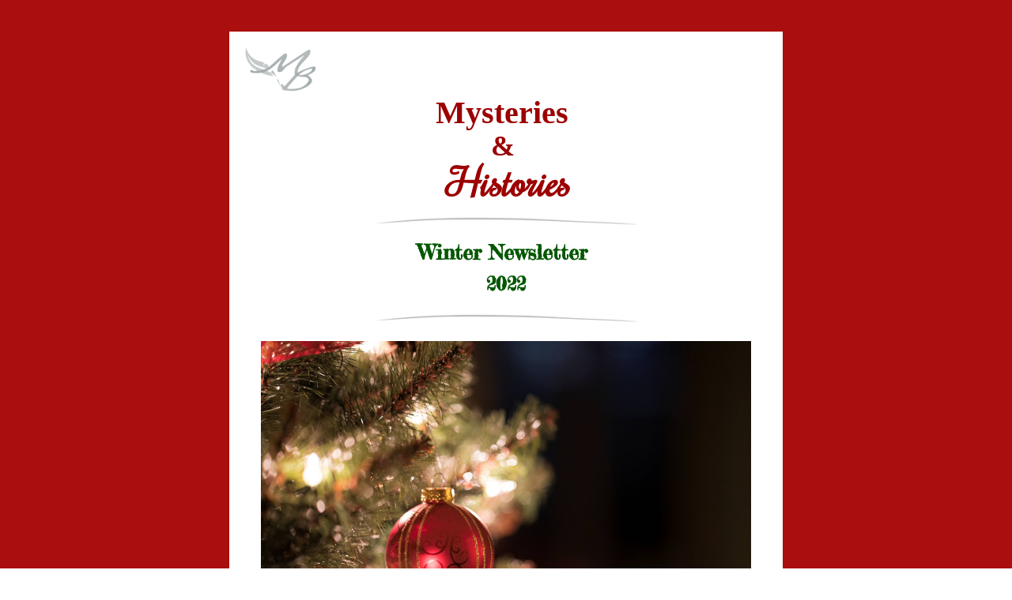

--- FILE ---
content_type: text/html;charset=utf-8
request_url: https://shoutout.wix.com/so/84OJ5zvRU?languageTag=en
body_size: 21228
content:
<!DOCTYPE html>
<html lang="en">
  <head>
    <meta charset="utf-8" />
    <title>Mysteries &amp; Histories  Seasonal Newsletter: Winter</title>
    <meta name="robots" content="noindex" />
    <meta name="viewport" content="width=device-width" />
    <meta http-equiv="X-UA-Compatible" content="IE=edge" />
        <!--facebook meta-tags block-->
<meta property="og:type" content="article" />
<meta property="og:url" content="https://shoutout.wix.com/so/84OJ5zvRU?languageTag=en" />
<meta ng-non-bindable property="og:title" content="Mysteries &amp; Histories" />
<meta ng-non-bindable property="og:description" content="Winter Newsletter 2022" />
<meta property="og:image" content="https://static.wixstatic.com/media/11062b_b33110ef56e74cabb22bcff948e923b1~mv2.jpg/v1/fit/w_700,h_2000,al_c,q_85/image.jpg" />
<meta property="og:image:url" content="https://static.wixstatic.com/media/11062b_b33110ef56e74cabb22bcff948e923b1~mv2.jpg/v1/fit/w_700,h_2000,al_c,q_85/image.jpg" />
<!--end of facebook meta-tags block-->
<!--twitter meta-tags block-->
<meta name="twitter:card" value="summary_large_image" />
<meta name="twitter:url" content="https://shoutout.wix.com/so/84OJ5zvRU?languageTag=en" />
<meta ng-non-bindable name="twitter:title" content="Mysteries &amp; Histories" />
<meta ng-non-bindable name="twitter:description" content="Winter Newsletter 2022" />
<meta name="twitter:image" content="https://static.wixstatic.com/media/11062b_b33110ef56e74cabb22bcff948e923b1~mv2.jpg/v1/fit/w_700,h_2000,al_c,q_85/image.jpg" />
<!--end of twitter meta-tags block-->
    <link href="https://static.parastorage.com/services/third-party/fonts/Helvetica/fontFace.css" rel="stylesheet" crossorigin="anonymous" referrerpolicy="no-referrer" />
    <link href="https://static.parastorage.com/unpkg/@wix/wix-fonts@1.11.0/madefor.min.css" rel="stylesheet" crossorigin="anonymous" referrerpolicy="no-referrer" />
    <link href="//static.parastorage.com/services/wix-emails-viewer/1.1563.0/app.min.css" rel="stylesheet" crossorigin="anonymous" referrerpolicy="no-referrer" />
    <script>
      var __CONFIG__ = {
        experiments: {"specs.so.lp.ListStyleInside":"true","specs.so.lp.SSM":"true","specs.so.public.FixButtonTabSelection":"true","specs.so.public.makeVideoPlayerAccessible":"true"},
        userId: '590a8cc1-1bd2-477f-8e16-69e29c65b0d9',
        clientId: '',
        messageId: '5b75194f-6a24-4297-bd95-8e7b84eb2d84',
        metaSiteId: 'dab548cd-f621-4a2e-81a1-b96df3f5da68',
        userPackage: {"features":{"RemoveWixBranding":true},"isTopTierPackage":false,"billingCycle":{"unit":"MONTH","count":1}},
        siteUrl: 'https://www.michellebennington.com/',
        verticalConfigShowAscendAd: true,
        locale: 'en',
        environment: '' || 'production',
        customFonts: null,
      };
    </script>
    <script src="https://static.parastorage.com/unpkg/@sentry/browser@5.30.0/build/bundle.min.js" crossorigin="anonymous" referrerpolicy="no-referrer"></script>
    <script src="//static.parastorage.com/services/wix-emails-viewer/1.1563.0/app-sentry.bundle.min.js" crossorigin="anonymous" referrerpolicy="no-referrer"></script>
    <script src="https://static.parastorage.com/unpkg/react@16.14.0/umd/react.production.min.js" crossorigin="anonymous" referrerpolicy="no-referrer"></script>
    <script src="https://static.parastorage.com/unpkg/react-dom@16.14.0/umd/react-dom.production.min.js" crossorigin="anonymous" referrerpolicy="no-referrer"></script>
    <script src="https://static.parastorage.com/unpkg/lodash@4.17.4/lodash.min.js" crossorigin="anonymous" referrerpolicy="no-referrer"></script>
    <script src="https://static.parastorage.com/unpkg/@wix/video-gallery-sdk@1.0.536/dist/statics/video-gallery-sdk.bundle.min.js" crossorigin="anonymous" referrerpolicy="no-referrer"></script>
    <script src="https://static.parastorage.com/unpkg/@wix/wixmg-player@2.0.233/dist/statics/wixmg-player.bundle.min.js" crossorigin="anonymous" referrerpolicy="no-referrer"></script>
  </head>
  <body>
    <div id="root"></div>
    <script>
      var __CAMPAIGN__ = {"messageId":"5b75194f-6a24-4297-bd95-8e7b84eb2d84","instanceId":"21f44d7d-6eb0-4763-a2e6-6c183cd887ba","data":{"subject":"Mysteries &amp; Histories  Seasonal Newsletter: Winter","preheader":"","image":"https:\/\/static.wixstatic.com\/media\/11062b_b33110ef56e74cabb22bcff948e923b1~mv2.jpg","composerData":"{\"skin\":{\"name\":\"firstTime2020\"},\"background\":{\"type\":\"hybrid\",\"data\":{\"color\":{\"value\":\"#AA0E0E\"},\"image\":{\"url\":\"none\"}}},\"templateId\":\"36db3de9-bf0a-4960-f1cb-4e7ab06c826f\",\"styles\":{\"css\":{\"so-global-p1\":{\"color\":\"#000000\",\"fontFamily\":\"helvetica,sans-serif\",\"lineHeight\":\"1.6\",\"fontSize\":\"18px\",\"fontWeight\":\"\"},\"so-global-error\":{\"color\":\"#d6453d\",\"fontFamily\":\"helvetica,sans-serif\",\"lineHeight\":\"1.4\",\"fontSize\":\"16px\",\"fontWeight\":\"\"},\"so-global-region-follow\":{\"paddingTop\":\"20px\",\"paddingRight\":\"0px\",\"paddingLeft\":\"0px\",\"paddingBottom\":\"20px\"},\"so-global-region\":{\"marginLeft\":\"20px\",\"paddingRight\":\"40px\",\"borderWidth\":\"0px\",\"paddingTop\":\"20px\",\"paddingBottom\":\"20px\",\"marginRight\":\"20px\",\"paddingLeft\":\"40px\",\"borderColor\":\"transparent\"},\"so-global-region-text\":{},\"so-global-footer-text\":{\"color\":\"#000000\",\"fontFamily\":\"\\\"trebuchet ms\\\",sans-serif\",\"lineHeight\":\"\",\"fontSize\":\"12px\",\"fontWeight\":\"\"},\"so-global-image-mix\":{\"boxShadow\":\"\",\"borderWidth\":\"0px\",\"borderRadius\":\"0%\",\"borderStyle\":\"\",\"borderColor\":\"\"},\"so-global-h1\":{\"color\":\"#000000\",\"fontFamily\":\"helvetica,sans-serif\",\"lineHeight\":\"1.1\",\"fontSize\":\"40px\",\"fontWeight\":\"\"},\"so-global-text\":{\"textAlign\":\"center\"},\"so-global-region-follow-icon\":{\"fill\":\"#000000\"},\"so-global-region-mix-left\":{\"paddingRight\":\"20px\"},\"so-global-title\":{\"textTransform\":\"none\",\"fontStyle\":\"\",\"color\":\"\",\"textAlign\":\"center\",\"fontFamily\":\"helvetica,sans-serif\",\"letterSpacing\":\"\",\"lineHeight\":\"1.1\",\"fontSize\":\"40px\",\"fontWeight\":\"bold\"},\"so-global-background-image\":{\"opacity\":1,\"backgroundSize\":\"\",\"backgroundPosition\":\"\"},\"so-global-text-mix\":{\"textAlign\":\"left\"},\"so-global-divider2\":{\"fill\":\"rgba(0,0,0,1)\"},\"so-global-region-title\":{\"paddingTop\":\"40px\",\"paddingLeft\":\"\",\"paddingRight\":\"\",\"paddingBottom\":\"20px\"},\"so-global-region-mix-separator\":{\"marginBottom\":\"30px\"},\"so-global-divider\":{\"fill\":\"#000000\"},\"so-global-body\":{\"backgroundColor\":\"rgba(255,255,255,1)\",\"marginTop\":\"0px\",\"marginLeft\":\"0px\",\"boxShadow\":\"\",\"paddingRight\":\"\",\"borderWidth\":0,\"borderRadius\":0,\"paddingTop\":\"0px\",\"marginBottom\":\"0px\",\"borderStyle\":\"solid\",\"paddingBottom\":\"0px\",\"marginRight\":\"0px\",\"opacity\":1,\"maxWidth\":\"700px\",\"paddingLeft\":\"\",\"borderColor\":\"\"},\"so-global-footer-icon\":{\"fill\":\"#000000\"},\"so-global-region-footer\":{},\"so-global-region-image\":{\"paddingLeft\":\"0px\",\"paddingRight\":\"0px\",\"paddingTop\":\"20px\",\"paddingBottom\":\"20px\"},\"so-global-text a\":{\"color\":\"#109FFF\",\"textDecoration\":\"none\"},\"so-global-h3\":{\"color\":\"#000000\",\"fontFamily\":\"helvetica,sans-serif\",\"lineHeight\":\"1.4\",\"fontSize\":\"22px\",\"fontWeight\":\"\"},\"so-global-a1\":{\"color\":\"#000000\",\"fontFamily\":\"helvetica,sans-serif\",\"lineHeight\":\"1.4\",\"fontSize\":\"16px\",\"fontWeight\":\"\"},\"so-global-region-logo-strip\":{},\"so-global-b2\":{\"backgroundColor\":\"#8823DC\",\"borderWidth\":0,\"borderRadius\":0,\"color\":\"#ffffff\",\"fontFamily\":\"helvetica,sans-serif\",\"borderStyle\":\"solid\",\"fontSize\":\"16px\",\"fontWeight\":\"\",\"borderColor\":\"transparent\"},\"so-global-b1\":{\"backgroundColor\":\"#9B2AF8\",\"paddingRight\":\"40px\",\"borderWidth\":\"0px\",\"borderRadius\":\"0px\",\"color\":\"#ffffff\",\"paddingTop\":\"12px\",\"fontFamily\":\"helvetica,sans-serif\",\"minWidth\":\"100px\",\"borderStyle\":\"solid\",\"paddingBottom\":\"12px\",\"fontSize\":\"16px\",\"fontWeight\":\"\",\"maxWidth\":\"400px\",\"paddingLeft\":\"40px\",\"borderColor\":\"transparent\"},\"so-global-region-button\":{},\"so-global-region-mix\":{},\"so-global-region-logo\":{\"marginTop\":\"20px\",\"paddingRight\":\"0px\",\"paddingTop\":\"40px\",\"paddingBottom\":\"40px\",\"paddingLeft\":\"0px\"},\"so-global-image\":{\"boxShadow\":\"\",\"borderWidth\":0,\"borderRadius\":0,\"borderStyle\":\"\",\"borderColor\":\"\"},\"so-global-p2\":{\"color\":\"#000000\",\"fontFamily\":\"helvetica,sans-serif\",\"lineHeight\":\"1.4\",\"fontSize\":\"16px\",\"fontWeight\":\"\"},\"so-global-region-music\":{},\"so-global-region-divider--decorator\":{\"paddingTop\":\"0px\",\"paddingLeft\":\"0px\",\"paddingRight\":\"0px\",\"paddingBottom\":\"0px\"},\"so-global-footer-separator\":{\"borderColor\":\"#000000\"},\"so-global-region-divider--normal\":{\"paddingTop\":\"0px\",\"paddingLeft\":\"0px\",\"paddingRight\":\"0px\",\"paddingBottom\":\"0px\"},\"so-global-region-mix-right\":{\"paddingLeft\":\"20px\"},\"so-global-background-color\":{\"backgroundColor\":\"#F3F3F3\"},\"so-global-h2\":{\"color\":\"#000000\",\"fontFamily\":\"helvetica,sans-serif\",\"lineHeight\":\"1.1\",\"fontSize\":\"28px\",\"fontWeight\":\"\"},\"so-global-rsvp-response\":{\"backgroundColor\":\"#ffffff\",\"paddingRight\":\"0px\",\"paddingTop\":\"0px\",\"paddingBottom\":\"0px\",\"paddingLeft\":\"0px\"},\"so-global-html-background-image\":{\"backgroundRepeat\":\"repeat\"},\"so-global-b1-mix\":{\"backgroundColor\":\"#8823DC\",\"paddingRight\":\"40px\",\"borderWidth\":0,\"borderRadius\":0,\"color\":\"#ffffff\",\"paddingTop\":\"12px\",\"fontFamily\":\"helvetica,sans-serif\",\"minWidth\":\"100px\",\"borderStyle\":\"solid\",\"paddingBottom\":\"12px\",\"fontSize\":\"16px\",\"fontWeight\":\"\",\"maxWidth\":\"400px\",\"paddingLeft\":\"40px\",\"borderColor\":\"transparent\"},\"so-global-text-mix a\":{\"color\":\"#109FFF\",\"textDecoration\":\"none\"}},\"settings\":{\"image\":{\"url\":\"\/\/static.wixstatic.com\/media\/eceb8e_3949f1bdffc54db0b5ee3508652b8b0a~mv2.jpg\"},\"defaultMusicPlayerTheme\":\"light\",\"defaultDecoratorName\":\"divider10\",\"isRtl\":false,\"defaultDividerName\":\"divider9\",\"colors\":[\"#9B2AF8\",\"#ffffff\",\"#000000\",\"#0035FF\",\"#F3F3F3\",\"#f0f4f7\"],\"logo\":{\"backgroundColor\":\"#ffffff\",\"image\":{\"url\":\"a306cb_cfd657b56a7f472b8cff1b0e2c0373a3~mv2.png\"},\"imageSize\":\"medium\",\"textAlign\":\"center\",\"backgroundSize\":\"strip\",\"opacity\":100},\"backgrounds\":[],\"defaultBackground\":\"\",\"defaultBoxShadow\":\"0 1px 6px 0 rgba(0, 0, 0, .15)\"}},\"regions\":[{\"type\":\"logo\",\"regionId\":\"f8faa113-463b-4ba5-23ce-c1c76ee0de28\",\"data\":{\"url\":\"https:\/\/static.wixstatic.com\/media\/590a8c_209a4015f9c240289752b9ea76f23a60~mv2.png\",\"relativeUri\":\"590a8c_209a4015f9c240289752b9ea76f23a60~mv2.png\",\"imageLink\":\"https:\/\/michellebennington.com\/so\/84OJ5zvRU\/c?w=oRsdYrPMLFlgB-eCZjGToizO8C-Ul5u0mQeXgRSYcIk.eyJ1IjoiaHR0cHM6Ly93d3cubWljaGVsbGViZW5uaW5ndG9uLmNvbSIsInIiOiJmOGZhYTExMy00NjNiLTRiYTUtMjNjZS1jMWM3NmVlMGRlMjgiLCJtIjoibHAifQ\",\"filename\":\"_edited.png\",\"styles\":{\"backgroundColorEnabled\":false,\"imageSize\":\"small\",\"region\":{\"paddingTop\":\"0px\",\"paddingBottom\":\"0px\"},\"textAlign\":\"left\"},\"logoType\":\"custom\"},\"fixed\":true,\"trackedLinkToRegion\":\"https:\/\/michellebennington.com\/so\/84OJ5zvRU\/c?w=-2dTvn_GsK4BJnDKKPEDeICPWv3o7tsDFb_QdHTjB7E.eyJ1IjoiaHR0cHM6Ly9taWNoZWxsZWJlbm5pbmd0b24uY29tL3NvLzg0T0o1enZSVT9sYW5ndWFnZVRhZz1lbiIsInIiOiJmOGZhYTExMy00NjNiLTRiYTUtMjNjZS1jMWM3NmVlMGRlMjgiLCJtIjoibHAifQ\"},{\"type\":\"text\",\"regionId\":\"0f48dd8b-501c-456a-9809-a07e41eb56c0\",\"data\":{\"html\":\"\<p\>\<span style=\\\"color:#9c0000\\\"\>\<span style=\\\"font-family:&#39;georgia&#39; , serif\\\"\>\<span style=\\\"font-weight:bold\\\"\>Mysteries \<\/span\>\<\/span\>\<\/span\>\<\/p\>\<p style=\\\"font-size:36px\\\"\>\<span style=\\\"color:#9c0000\\\"\>\<span style=\\\"font-size:36px\\\"\>\<span style=\\\"font-family:&#39;georgia&#39; , serif\\\"\>&amp; \<\/span\>\<\/span\>\<\/span\>\<\/p\>\<p style=\\\"font-size:48px\\\"\>\<span style=\\\"color:#9c0000\\\"\>\<span style=\\\"font-size:48px\\\"\>\<span style=\\\"font-family:&#39;rochester&#39; , cursive\\\"\>\<span style=\\\"font-weight:bold\\\"\>\<span style=\\\"font-style:italic\\\"\>Histories\<\/span\>\<\/span\>\<\/span\>\<\/span\>\<\/span\>\<\/p\>\",\"fonts\":[\"georgia\",\"georgia\",\"Rochester\",\"niconne regular\",\"niconne regular\",\"fredericka the great\",\"fredericka the great\"],\"systemFontsOnly\":false,\"styles\":{\"region\":{\"paddingRight\":\"0px\",\"borderWidth\":\"0px\",\"paddingTop\":\"0px\",\"borderStyle\":\"none\",\"paddingBottom\":\"0px\",\"paddingLeft\":\"0px\"}}},\"fixed\":true,\"trackedLinkToRegion\":\"https:\/\/michellebennington.com\/so\/84OJ5zvRU\/c?w=WavKIgYWyBVMXyLeJY0KY8EpDvgEzskCKCxYeZw-w_o.eyJ1IjoiaHR0cHM6Ly9taWNoZWxsZWJlbm5pbmd0b24uY29tL3NvLzg0T0o1enZSVT9sYW5ndWFnZVRhZz1lbiIsInIiOiIwZjQ4ZGQ4Yi01MDFjLTQ1NmEtOTgwOS1hMDdlNDFlYjU2YzAiLCJtIjoibHAifQ\"},{\"type\":\"divider\",\"regionId\":\"a214a175-7357-4fbb-596e-44470d005943\",\"data\":{\"shape\":\"divider16\",\"role\":\"normal\",\"styles\":{\"fill\":\"#C0BABA\"}},\"fixed\":false,\"trackedLinkToRegion\":\"https:\/\/michellebennington.com\/so\/84OJ5zvRU\/c?w=yhZvYRmEd_t5z9737HwKPQURDjBtkhsM83fqmc2L--I.eyJ1IjoiaHR0cHM6Ly9taWNoZWxsZWJlbm5pbmd0b24uY29tL3NvLzg0T0o1enZSVT9sYW5ndWFnZVRhZz1lbiIsInIiOiJhMjE0YTE3NS03MzU3LTRmYmItNTk2ZS00NDQ3MGQwMDU5NDMiLCJtIjoibHAifQ\"},{\"type\":\"text\",\"regionId\":\"cfd6bbb8-670f-49bc-a529-a495f6ea44b6\",\"data\":{\"html\":\"\<p style=\\\"font-size:26px\\\"\>\<span style=\\\"color:#055703\\\"\>\<span style=\\\"font-size:26px\\\"\>\<span style=\\\"font-family:&#39;fredericka the great&#39; , cursive\\\"\>\<span style=\\\"font-weight:bold\\\"\>Winter Newsletter \<\/span\>\<\/span\>\<\/span\>\<\/span\>\<\/p\>\<p style=\\\"font-size:24px\\\"\>\<span style=\\\"color:#055703\\\"\>\<span style=\\\"font-size:24px\\\"\>\<span style=\\\"font-family:&#39;fredericka the great&#39; , cursive\\\"\>\<span style=\\\"font-weight:bold\\\"\>2022\<\/span\>\<\/span\>\<\/span\>\<\/span\>\<\/p\>\",\"fonts\":[\"fredericka the great\",\"fredericka the great\"],\"systemFontsOnly\":true,\"styles\":{\"region\":{\"paddingBottom\":\"3px\",\"paddingTop\":\"0px\"}}},\"fixed\":false,\"trackedLinkToRegion\":\"https:\/\/michellebennington.com\/so\/84OJ5zvRU\/c?w=SYZFi6sfGOdwq8RL9BtpIqJ3Z5u275uUIbYznZktADA.eyJ1IjoiaHR0cHM6Ly9taWNoZWxsZWJlbm5pbmd0b24uY29tL3NvLzg0T0o1enZSVT9sYW5ndWFnZVRhZz1lbiIsInIiOiJjZmQ2YmJiOC02NzBmLTQ5YmMtYTUyOS1hNDk1ZjZlYTQ0YjYiLCJtIjoibHAifQ\"},{\"type\":\"divider\",\"regionId\":\"66ed337f-1f40-4fc3-c102-15851d58eb68\",\"data\":{\"shape\":\"divider16\",\"role\":\"normal\",\"styles\":{\"fill\":\"#C0BABA\"}},\"fixed\":false,\"trackedLinkToRegion\":\"https:\/\/michellebennington.com\/so\/84OJ5zvRU\/c?w=r3tRQZ0Zi3kCIQwGxhxdz4Cvx71KhFfntF7JBo6NaLo.eyJ1IjoiaHR0cHM6Ly9taWNoZWxsZWJlbm5pbmd0b24uY29tL3NvLzg0T0o1enZSVT9sYW5ndWFnZVRhZz1lbiIsInIiOiI2NmVkMzM3Zi0xZjQwLTRmYzMtYzEwMi0xNTg1MWQ1OGViNjgiLCJtIjoibHAifQ\"},{\"type\":\"image\",\"regionId\":\"0e4cbbd4-2ccf-4c80-7ea5-c2964c9b2c76\",\"data\":{\"url\":\"https:\/\/static.wixstatic.com\/media\/11062b_b33110ef56e74cabb22bcff948e923b1~mv2.jpg\",\"relativeUri\":\"11062b_b33110ef56e74cabb22bcff948e923b1~mv2.jpg\",\"imageLink\":\"\",\"role\":\"\",\"thumbnailUrl\":\"\",\"width\":7952,\"height\":5304,\"styles\":{\"region\":{\"paddingLeft\":\"20px\",\"paddingRight\":\"20px\",\"paddingTop\":\"10px\",\"paddingBottom\":\"10px\"}}},\"fixed\":false,\"trackedLinkToRegion\":\"https:\/\/michellebennington.com\/so\/84OJ5zvRU\/c?w=m-jbt2Sz6mZD_xzGXIsKUhPmvqDlI-iiyAAcfOdGQoY.eyJ1IjoiaHR0cHM6Ly9taWNoZWxsZWJlbm5pbmd0b24uY29tL3NvLzg0T0o1enZSVT9sYW5ndWFnZVRhZz1lbiIsInIiOiIwZTRjYmJkNC0yY2NmLTRjODAtN2VhNS1jMjk2NGM5YjJjNzYiLCJtIjoibHAifQ\"},{\"type\":\"text\",\"regionId\":\"2d3b6690-fbbe-40e1-76bf-d6ec56a9c035\",\"data\":{\"html\":\"\<p style=\\\"text-align:left\\\"\>Hey there, Friends!\<br \/\>My goodness 2022 has FLOWN by! It seems only a week ago it was July, but here we are in December and in a nano-flash it will be 2023. When looking back on this year, it feels like a dream with a trip to Scotland, book releases, blog tours, and conferences. This year hasn&#39;t been without its challenges though with a job loss, some health issues, and an enormous amount of work. Yet, I&#39;d rather focus on the positive. My writing career is starting to inch off the ground and it&#39;s exciting to watch--a life-long dream is being realized. Not only did I launch the first book in the Small Batch Mystery series from Level Best Books, but I launched an independent series, too! However, I still have so much to learn about the independent route. \<\/p\>\<p style=\\\"text-align:left;line-height:0.9em\\\"\>\<span style=\\\"line-height:0.9em\\\"\> \<\/span\>\<\/p\>\<p style=\\\"text-align:left\\\"\>So here&#39;s to 2023!  I have so much more I want to accomplish, and I can&#39;t wait to see what the New Year will bring!\<\/p\>\<p style=\\\"text-align:left;line-height:0.5em\\\"\>\<span style=\\\"line-height:0.5em\\\"\> \<\/span\>\<\/p\>\<p style=\\\"text-align:left\\\"\>\<span style=\\\"line-height:1.6em\\\"\>This quarter&#39;s newsletter will offer a recipe for a delicious holiday cake, a look at what I&#39;m reading, what I&#39;m working on, and more!\<\/span\>\<\/p\>\",\"fonts\":[],\"systemFontsOnly\":true,\"styles\":{\"region\":{\"marginTop\":\"\",\"marginLeft\":\"\",\"paddingRight\":\"19px\",\"borderWidth\":\"2px\",\"paddingTop\":\"0px\",\"marginBottom\":\"\",\"borderStyle\":\"solid\",\"paddingBottom\":\"0px\",\"marginRight\":\"\",\"paddingLeft\":\"19px\"}}},\"fixed\":false,\"trackedLinkToRegion\":\"https:\/\/michellebennington.com\/so\/84OJ5zvRU\/c?w=XPCRtjNrq5vStYFZkDgpQ5CS5R83GZ7bfH188ET9jO8.eyJ1IjoiaHR0cHM6Ly9taWNoZWxsZWJlbm5pbmd0b24uY29tL3NvLzg0T0o1enZSVT9sYW5ndWFnZVRhZz1lbiIsInIiOiIyZDNiNjY5MC1mYmJlLTQwZTEtNzZiZi1kNmVjNTZhOWMwMzUiLCJtIjoibHAifQ\"},{\"type\":\"divider\",\"regionId\":\"d467f47a-fdf9-4986-9745-53ffb7cf7a0c\",\"data\":{\"shape\":\"divider8\",\"role\":\"normal\",\"styles\":{\"region\":{\"paddingTop\":\"9px\",\"paddingBottom\":\"4px\"},\"fill\":\"#9C0000\"}},\"fixed\":false,\"trackedLinkToRegion\":\"https:\/\/michellebennington.com\/so\/84OJ5zvRU\/c?w=iFS6TekBudkRxWW1JxjMOgRn2-HkNAoCMIla8nsXcqc.eyJ1IjoiaHR0cHM6Ly9taWNoZWxsZWJlbm5pbmd0b24uY29tL3NvLzg0T0o1enZSVT9sYW5ndWFnZVRhZz1lbiIsInIiOiJkNDY3ZjQ3YS1mZGY5LTQ5ODYtOTc0NS01M2ZmYjdjZjdhMGMiLCJtIjoibHAifQ\"},{\"type\":\"text\",\"regionId\":\"443b3089-a4b6-48d2-7e61-60b35738f1a2\",\"data\":{\"html\":\"\<p style=\\\"font-size:30px\\\"\>\<span style=\\\"color:#055703\\\"\>\<span style=\\\"font-size:30px\\\"\>\<span style=\\\"font-family:&#39;fredericka the great&#39; , cursive\\\"\>\<span style=\\\"font-weight:bold\\\"\>From the Kitchen\<\/span\>\<\/span\>\<\/span\>\<\/span\>\<\/p\>\",\"fonts\":[\"fredericka the great\"],\"systemFontsOnly\":true,\"styles\":{\"region\":{\"paddingBottom\":\"0px\",\"paddingTop\":\"0px\"}}},\"fixed\":false,\"trackedLinkToRegion\":\"https:\/\/michellebennington.com\/so\/84OJ5zvRU\/c?w=2ZF842WbUZfJerdc1YpoOnyZeQREzg9V7qGHFGfHqZE.eyJ1IjoiaHR0cHM6Ly9taWNoZWxsZWJlbm5pbmd0b24uY29tL3NvLzg0T0o1enZSVT9sYW5ndWFnZVRhZz1lbiIsInIiOiI0NDNiMzA4OS1hNGI2LTQ4ZDItN2U2MS02MGIzNTczOGYxYTIiLCJtIjoibHAifQ\"},{\"type\":\"image\",\"regionId\":\"126cf486-d64b-498f-0191-5e2a3b374be4\",\"data\":{\"url\":\"https:\/\/static.wixstatic.com\/media\/590a8c_42271c69811943208b1ddf7aa24454c2~mv2.png\",\"relativeUri\":\"590a8c_42271c69811943208b1ddf7aa24454c2~mv2.png\",\"imageLink\":\"\",\"role\":\"\",\"thumbnailUrl\":\"\",\"width\":1640,\"height\":924,\"styles\":{\"region\":{\"paddingBottom\":\"3px\"}}},\"fixed\":false,\"trackedLinkToRegion\":\"https:\/\/michellebennington.com\/so\/84OJ5zvRU\/c?w=ao67yArBuyIC-NF2n60CMoLu8QUCpSMptRE_5Hy2y4c.eyJ1IjoiaHR0cHM6Ly9taWNoZWxsZWJlbm5pbmd0b24uY29tL3NvLzg0T0o1enZSVT9sYW5ndWFnZVRhZz1lbiIsInIiOiIxMjZjZjQ4Ni1kNjRiLTQ5OGYtMDE5MS01ZTJhM2IzNzRiZTQiLCJtIjoibHAifQ\"},{\"type\":\"text\",\"regionId\":\"7c6b42fc-e380-49c0-ebc4-12e5691a7630\",\"data\":{\"html\":\"\<p style=\\\"text-align:left\\\"\>\<span style=\\\"color:#9c0000\\\"\>\<span style=\\\"text-decoration:underline\\\"\>\<span style=\\\"font-weight:bold\\\"\>Cranberry Orange Spice Cake\<\/span\>\<\/span\>\<\/span\>\<\/p\>\<p style=\\\"text-align:left;line-height:1.4em\\\"\>\<span style=\\\"line-height:1.4em\\\"\>This cake was adapted from a recipe I found on the\<\/span\>\<span style=\\\"color:#055703\\\"\>\<span style=\\\"line-height:1.4em\\\"\> \<\/span\>\<\/span\>\<a target=\\\"_blank\\\" href=\\\"https:\/\/michellebennington.com\/so\/84OJ5zvRU\/c?w=J52EmZrhOq5nK4tzgLERMDIFWKIDdw1wl76sqKVqu-A.eyJ1IjoiaHR0cHM6Ly90aGlzZGVsaWNpb3VzaG91c2UuY29tL2NyYW5iZXJyeS1vcmFuZ2Utc3BpY2UtY2FrZS8jcmVjaXBlIiwiciI6IjdjNmI0MmZjLWUzODAtNDljMC1lYmM0LTEyZTU2OTFhNzYzMCIsIm0iOiJscCJ9\\\" rel=\\\"noopener noreferrer\\\"\>\<span style=\\\"color:#055703\\\"\>\<span style=\\\"text-decoration:underline\\\"\>\<span style=\\\"line-height:1.4em\\\"\>\<span style=\\\"font-weight:bold\\\"\>This Delicious House\<\/span\>\<\/span\>\<\/span\>\<\/span\>\<\/a\>\<span style=\\\"line-height:1.4em\\\"\> website. Since I had extra cranberries left over from Thanksgiving, I needed a way to use more berries than the recipe suggests. So, I made a cranberry orange spice jelly which I added between the cake layers along with the cream cheese frosting. I also added more spice to the cake. Spiced cakes are my absolute \<span style=\\\"font-weight:bold\\\"\>favorite.\<\/span\>\<\/span\>\<\/p\>\<p style=\\\"text-align:left;line-height:1em\\\"\>\<span style=\\\"line-height:1em\\\"\> \<\/span\>\<\/p\>\<p style=\\\"text-align:left;line-height:1.2em\\\"\>\<span style=\\\"line-height:1.4em\\\"\>Pairing tart cranberries with the sweet zest of oranges and spices reminiscent of Christmas, this delicious cake is a perfect  dessert for any holiday dinner or party!  However, I want to stress the importance of mixing the dry ingredients separate from the wet ingredients then combining them. As a trained eye might detect, the air has been knocked out of my cake because I over-mixed. I made the mistake of adding all the ingredients at once. In the words of Homer Simpson: &#34;DOH!&#34; But the taste wasn&#39;t affected. This cake was delicious and approved by my husband, who is a more finicky than me. \<\/span\>\<br \/\>\<br \/\>\<span style=\\\"line-height:1.4em\\\"\>One word of caution: if you&#39;ve never cooked fresh cranberries before, they do pop and might cause hot splatters and stains.\<\/span\>\<\/p\>\<p style=\\\"text-align:left;line-height:1.4em\\\"\>\<span style=\\\"line-height:1.4em\\\"\> \<\/span\>\<\/p\>\<p style=\\\"text-align:left;line-height:1.2em\\\"\>\<span style=\\\"line-height:1.2em\\\"\>\<span style=\\\"font-weight:bold\\\"\>Equipment\<\/span\>\<\/span\>\<\/p\>\<p style=\\\"text-align:left;line-height:1.2em\\\"\>\<span style=\\\"line-height:1.2em\\\"\>   Two 9-inch cake pans\<\/span\>\<\/p\>\<p style=\\\"text-align:left;line-height:1.2em\\\"\>\<span style=\\\"line-height:1.2em\\\"\> \<\/span\>\<\/p\>\<p style=\\\"text-align:left;line-height:1.2em\\\"\>\<span style=\\\"line-height:1.2em\\\"\>\<span style=\\\"font-weight:bold\\\"\>Ingredients\<\/span\>\<\/span\>\<\/p\>\<p style=\\\"text-align:left;line-height:1.2em\\\"\>\<span style=\\\"line-height:1.2em\\\"\>    2 cups all purpose flour (260 grams)\<\/span\>\<\/p\>\<p style=\\\"text-align:left;line-height:1.2em\\\"\>\<span style=\\\"line-height:1.2em\\\"\>    2 teaspoons baking powder\<\/span\>\<\/p\>\<p style=\\\"text-align:left;line-height:1.2em\\\"\>\<span style=\\\"line-height:1.2em\\\"\>    2 teaspoons cinnamon\<\/span\>\<\/p\>\<p style=\\\"text-align:left;line-height:1.2em\\\"\>\<span style=\\\"line-height:1.2em\\\"\>    1\/2 teaspoon clove\<\/span\>\<\/p\>\<p style=\\\"text-align:left;line-height:1.2em\\\"\>\<span style=\\\"line-height:1.2em\\\"\>    1 teaspoon ginger \<\/span\>\<\/p\>\<p style=\\\"text-align:left;line-height:1.2em\\\"\>\<span style=\\\"line-height:1.2em\\\"\>    1\/2 teaspoon nutmeg\<\/span\>\<\/p\>\<p style=\\\"text-align:left;line-height:1.2em\\\"\>\<span style=\\\"line-height:1.2em\\\"\>    1\/2 teaspoon salt\<\/span\>\<\/p\>\<p style=\\\"text-align:left;line-height:1.2em\\\"\>\<span style=\\\"line-height:1.2em\\\"\>    1 cup sugar\<\/span\>\<\/p\>\<p style=\\\"text-align:left;line-height:1.2em\\\"\>\<span style=\\\"line-height:1.2em\\\"\>    1\/2 cup unsalted butter (room temperature)\<\/span\>\<\/p\>\<p style=\\\"text-align:left;line-height:1.2em\\\"\>\<span style=\\\"line-height:1.2em\\\"\>    2 large eggs\<\/span\>\<\/p\>\<p style=\\\"text-align:left;line-height:1.2em\\\"\>\<span style=\\\"line-height:1.2em\\\"\>    1\/2 cup milk (whole or 2%)\<\/span\>\<\/p\>\<p style=\\\"text-align:left;line-height:1.2em\\\"\>\<span style=\\\"line-height:1.2em\\\"\>    1\/2 cup fresh orange juice (from one large orange)\<\/span\>\<\/p\>\<p style=\\\"text-align:left;line-height:1.2em\\\"\>\<span style=\\\"line-height:1.2em\\\"\>    1 tablespoon orange zest (from one large orange)\<\/span\>\<\/p\>\<p style=\\\"text-align:left;line-height:1.2em\\\"\>\<span style=\\\"line-height:1.2em\\\"\>    1 teaspoon vanilla\<\/span\>\<\/p\>\<p style=\\\"text-align:left;line-height:1.2em\\\"\>\<span style=\\\"line-height:1.2em\\\"\>    1 very full cup whole cranberries from a 12 oz. bag (tossed in a teaspoon of flour)\<\/span\>\<\/p\>\<p style=\\\"text-align:left;line-height:1.2em\\\"\>\<span style=\\\"line-height:1.2em\\\"\> \<\/span\>\<\/p\>\<p style=\\\"text-align:left;line-height:1.2em\\\"\>\<span style=\\\"line-height:1.2em\\\"\>\<span style=\\\"font-weight:bold\\\"\>Cream Cheese Frosting\<\/span\>\<\/span\>\<\/p\>\<p style=\\\"text-align:left;line-height:1.2em\\\"\>\<span style=\\\"line-height:1.2em\\\"\>    1\/2 cup unsalted butter (room temperature)\<\/span\>\<\/p\>\<p style=\\\"text-align:left;line-height:1.2em\\\"\>\<span style=\\\"line-height:1.2em\\\"\>    1 8 ounce package cream cheese (room temperature)\<\/span\>\<\/p\>\<p style=\\\"text-align:left;line-height:1.2em\\\"\>\<span style=\\\"line-height:1.2em\\\"\>    4 cups powdered sugar\<\/span\>\<\/p\>\<p style=\\\"text-align:left;line-height:1.2em\\\"\>\<span style=\\\"line-height:1.2em\\\"\>    2 tablespoons fresh orange juice\<\/span\>\<\/p\>\<p style=\\\"text-align:left;line-height:1.2em\\\"\>\<span style=\\\"line-height:1.2em\\\"\>    1 teaspoon orange zest\<\/span\>\<\/p\>\<p style=\\\"text-align:left;line-height:1.2em\\\"\>\<span style=\\\"line-height:1.2em\\\"\> \<\/span\>\<\/p\>\<p style=\\\"text-align:left;line-height:1.2em\\\"\>\<span style=\\\"line-height:1.2em\\\"\>\<span style=\\\"font-weight:bold\\\"\>C\<\/span\>\<\/span\>\<span style=\\\"color:#000000\\\"\>\<span style=\\\"line-height:1.2em\\\"\>\<span style=\\\"font-weight:bold\\\"\>ranberry Orange Spice Jelly\<\/span\>\<\/span\>\<\/span\>\<\/p\>\<p style=\\\"text-align:left;line-height:1.2em\\\"\>\<span style=\\\"line-height:1.2em\\\"\>    1 3\/4 very full cup of berries\<\/span\>\<\/p\>\<p style=\\\"text-align:left;line-height:1.2em\\\"\>\<span style=\\\"line-height:1.2em\\\"\>    1-2 tablespoons fresh squeezed orange juice with pulp\<\/span\>\<\/p\>\<p style=\\\"text-align:left;line-height:1.2em\\\"\>\<span style=\\\"line-height:1.2em\\\"\>     zest one half of medium orange which equals around a teaspoon of zest\<\/span\>\<\/p\>\<p style=\\\"text-align:left;line-height:1.2em\\\"\>\<span style=\\\"line-height:1.2em\\\"\>    1\/2 cup &#43; 2 tablespoons of sugar\<\/span\>\<\/p\>\<p style=\\\"text-align:left;line-height:1.2em\\\"\>\<span style=\\\"line-height:1.2em\\\"\>    1 teaspoon pectin\<\/span\>\<\/p\>\<p style=\\\"text-align:left;line-height:1.2em\\\"\>\<span style=\\\"line-height:1.2em\\\"\>    1\/4 teaspoon cinnamon\<\/span\>\<\/p\>\<p style=\\\"text-align:left;line-height:1.2em\\\"\>\<span style=\\\"line-height:1.2em\\\"\>    a pinch each of ginger, clove, nutmeg \<\/span\>\<\/p\>\<p style=\\\"text-align:left;line-height:1.2em\\\"\>\<span style=\\\"line-height:1.2em\\\"\> \<\/span\>\<\/p\>\<p style=\\\"text-align:left;line-height:1.2em\\\"\>\<span style=\\\"line-height:1.2em\\\"\>\<span style=\\\"font-weight:bold\\\"\>Sugared Cranberries\<\/span\>\<\/span\>\<\/p\>\<p style=\\\"text-align:left;line-height:1.2em\\\"\>\<span style=\\\"line-height:1.2em\\\"\>   1\/2 cup sugar, divided\<\/span\>\<\/p\>\<p style=\\\"text-align:left;line-height:1.2em\\\"\>\<span style=\\\"line-height:1.2em\\\"\>   1\/4 cup water\<\/span\>\<\/p\>\<p style=\\\"text-align:left;line-height:1.2em\\\"\>\<span style=\\\"line-height:1.2em\\\"\>   1-2 to 3\/4 cup whole cranberries (the rest of the bag)\<\/span\>\<\/p\>\<p style=\\\"text-align:left;line-height:1.2em\\\"\>\<span style=\\\"line-height:1.2em\\\"\>   1\/2 teaspoon orange zest \<\/span\>\<\/p\>\<p style=\\\"text-align:left;line-height:1.2em\\\"\>\<span style=\\\"line-height:1.2em\\\"\>    \<\/span\>\<\/p\>\<p style=\\\"text-align:left;line-height:1.2em\\\"\>\<span style=\\\"line-height:1.2em\\\"\>\<span style=\\\"font-weight:bold\\\"\>Instructions\<\/span\>\<\/span\>\<\/p\>\<p style=\\\"text-align:left;line-height:1.2em\\\"\>\<span style=\\\"line-height:1.2em\\\"\>    Preheat oven to 350 degrees. Spray two 9-inch cake pans with cooking spray and line bottom of pans with parchment; set aside.\<\/span\>\<\/p\>\<p style=\\\"text-align:left;line-height:1.2em\\\"\>\<span style=\\\"text-decoration:underline\\\"\>\<span style=\\\"line-height:1.2em\\\"\>\<span style=\\\"font-weight:bold\\\"\>Cake\<\/span\>\<\/span\>\<\/span\>\<\/p\>\<p style=\\\"text-align:left;line-height:1.2em\\\"\>\<span style=\\\"line-height:1.2em\\\"\>    In a medium bowl, whisk together the flour, baking powder, cinnamon, nutmeg, and salt; set aside.\<\/span\>\<\/p\>\<p style=\\\"text-align:left;line-height:1.2em\\\"\>\<span style=\\\"line-height:1.2em\\\"\>    In a large bowl or stand up mixer, mix together the butter and sugar for two minutes until light and fluffy. Add in the eggs, milk, orange juice, orange zest, and vanilla. Mix to combine. Pour in the dry ingredients and stir until just combined. Scrape down the bowl with a rubber spatula and mix again.\<\/span\>\<\/p\>\<p style=\\\"text-align:left;line-height:1.2em\\\"\>\<span style=\\\"line-height:1.2em\\\"\>    Toss the cranberries with one teaspoon of flour then fold into the cake batter.\<\/span\>\<\/p\>\<p style=\\\"text-align:left;line-height:1.2em\\\"\>\<span style=\\\"line-height:1.2em\\\"\>    Divide the batter evenly into the prepared cake pans, using a kitchen scale if possible. Bake for 30 minutes, or until toothpick inserted in the middle of the cake comes out clean. Cool on a wire cooling rack until completely cool. Prepare the frosting and sugared cranberries while the cakes cool.\<\/span\>\<\/p\>\<p style=\\\"text-align:left;line-height:1.2em\\\"\>\<span style=\\\"text-decoration:underline\\\"\>\<span style=\\\"line-height:1.2em\\\"\>\<span style=\\\"font-weight:bold\\\"\>Frosting\<\/span\>\<\/span\>\<\/span\>\<span style=\\\"line-height:1.2em\\\"\>    \<\/span\>\<\/p\>\<p style=\\\"text-align:left;line-height:1.2em\\\"\>\<span style=\\\"line-height:1.2em\\\"\>    In a large bowl cream together the butter and cream cheese using a handheld mixer on medium speed for two minutes. Add in the powdered sugar, orange juice, and zest, and continue mixing on low speed until combined. Use a rubber spatula to scrape down the bowl and mix again.\<\/span\>\<\/p\>\<p style=\\\"text-align:left;line-height:1.2em\\\"\>\<span style=\\\"text-decoration:underline\\\"\>\<span style=\\\"line-height:1.2em\\\"\>\<span style=\\\"font-weight:bold\\\"\>Cranberry-orange jelly\<\/span\>\<\/span\>\<\/span\>\<span style=\\\"line-height:1.2em\\\"\> \<\/span\>\<\/p\>\<p style=\\\"text-align:left;line-height:1.2em\\\"\>\<span style=\\\"line-height:1.2em\\\"\>    In a small saucepan combine berries, sugar, cinnamon, ginger, nutmeg, clove, orange juice, and orange zest on medium heat until berries begin to pop and the mixture begins to boil. Stir until the sugar is completely melted. (Watch those popping berries!) Add the pectin and reduce heat to simmer. Continue to stir until all the berries are popped and the mixture is thick. Remove from heat and allow to cool completely.\<\/span\>\<\/p\>\<p style=\\\"text-align:left;line-height:1.2em\\\"\>\<span style=\\\"text-decoration:underline\\\"\>\<span style=\\\"line-height:1.2em\\\"\>\<span style=\\\"font-weight:bold\\\"\>Sugared cranberry garnish\<\/span\>\<\/span\>\<\/span\>\<\/p\>\<p style=\\\"text-align:left;line-height:1.2em\\\"\>\<span style=\\\"line-height:1.2em\\\"\>    In a small saucepan combine 1\/4 cup of sugar and water. Bring to a low simmer just until sugar dissolves. Turn off heat and stir in the cranberries. Use a slotted spoon to remove the cranberries to a wire rack. In a small bowl combine the remaining 1\/4 cup sugar and orange zest. Working in small batches, toss the cranberries in the sugar. Shake off excess sugar and set aside.\<\/span\>\<\/p\>\<p style=\\\"text-align:left;line-height:1.2em\\\"\>\<span style=\\\"line-height:1.2em\\\"\>    To frost, place one layer of the cooled cake on pedestal or cake plate and spread on about a cup of frosting. Add the cranberry orange spice jelly and spread evenly. Place on the top layer of the cake and spread the remaining frosting all over the cake. Decorate with sugared cranberries.  \<\/span\>\<\/p\>\",\"fonts\":[],\"systemFontsOnly\":true,\"styles\":{\"region\":{\"paddingLeft\":\"13px\",\"paddingRight\":\"17px\"}}},\"fixed\":false,\"trackedLinkToRegion\":\"https:\/\/michellebennington.com\/so\/84OJ5zvRU\/c?w=-Ju2uCN4xJWAYyO7v1CBzb2uLppKGN_4dsCey7zKvRE.eyJ1IjoiaHR0cHM6Ly9taWNoZWxsZWJlbm5pbmd0b24uY29tL3NvLzg0T0o1enZSVT9sYW5ndWFnZVRhZz1lbiIsInIiOiI3YzZiNDJmYy1lMzgwLTQ5YzAtZWJjNC0xMmU1NjkxYTc2MzAiLCJtIjoibHAifQ\"},{\"type\":\"divider\",\"regionId\":\"73553ce5-1c43-43c5-2cac-9e8f34e9f50f\",\"data\":{\"shape\":\"divider8\",\"role\":\"normal\",\"styles\":{\"region\":{\"paddingTop\":\"0px\",\"paddingBottom\":\"7px\"},\"fill\":\"#9C0000\"}},\"fixed\":false,\"trackedLinkToRegion\":\"https:\/\/michellebennington.com\/so\/84OJ5zvRU\/c?w=yh4ST-JTIDZACgncKCMeKmkDREZQEhhsHVx0tGMxwZI.eyJ1IjoiaHR0cHM6Ly9taWNoZWxsZWJlbm5pbmd0b24uY29tL3NvLzg0T0o1enZSVT9sYW5ndWFnZVRhZz1lbiIsInIiOiI3MzU1M2NlNS0xYzQzLTQzYzUtMmNhYy05ZThmMzRlOWY1MGYiLCJtIjoibHAifQ\"},{\"type\":\"text\",\"regionId\":\"9fc3ebf0-69a2-4694-c9f1-1ebf9e7dfe9e\",\"data\":{\"html\":\"\<p style=\\\"text-align:left;font-size:30px\\\"\>\<span style=\\\"color:#055703\\\"\>\<span style=\\\"font-size:30px\\\"\>\<span style=\\\"font-family:&#39;fredericka the great&#39; , cursive\\\"\>\<span style=\\\"font-weight:bold\\\"\>The Book Nook\<\/span\>\<\/span\>\<\/span\>\<\/span\>\<\/p\>\",\"fonts\":[\"fredericka the great\"],\"systemFontsOnly\":true,\"styles\":{\"region\":{\"paddingBottom\":\"0px\",\"paddingTop\":\"1px\"}}},\"fixed\":false,\"trackedLinkToRegion\":\"https:\/\/michellebennington.com\/so\/84OJ5zvRU\/c?w=DULu8I_3td7CHoR_QZrB6Y4zVo9WDBvJ20_-UeEQjdI.eyJ1IjoiaHR0cHM6Ly9taWNoZWxsZWJlbm5pbmd0b24uY29tL3NvLzg0T0o1enZSVT9sYW5ndWFnZVRhZz1lbiIsInIiOiI5ZmMzZWJmMC02OWEyLTQ2OTQtYzlmMS0xZWJmOWU3ZGZlOWUiLCJtIjoibHAifQ\"},{\"type\":\"image\",\"regionId\":\"d46bf22d-a0ad-4ba8-2ca4-03e6827beb99\",\"data\":{\"url\":\"https:\/\/static.wixstatic.com\/media\/590a8c_1d8220f1847c42ccb7ba6b16c24dac84~mv2.jpg\",\"relativeUri\":\"590a8c_1d8220f1847c42ccb7ba6b16c24dac84~mv2.jpg\",\"imageLink\":\"\",\"role\":\"\",\"thumbnailUrl\":\"\",\"width\":1200,\"height\":630,\"styles\":{\"region\":{\"paddingTop\":\"5px\",\"paddingBottom\":\"0px\"}}},\"fixed\":false,\"trackedLinkToRegion\":\"https:\/\/michellebennington.com\/so\/84OJ5zvRU\/c?w=aE3HThtIPDpS9tJROeKOMyKleVkyD6ByuQNh7ggMd04.eyJ1IjoiaHR0cHM6Ly9taWNoZWxsZWJlbm5pbmd0b24uY29tL3NvLzg0T0o1enZSVT9sYW5ndWFnZVRhZz1lbiIsInIiOiJkNDZiZjIyZC1hMGFkLTRiYTgtMmNhNC0wM2U2ODI3YmViOTkiLCJtIjoibHAifQ\"},{\"type\":\"text\",\"regionId\":\"1905f7d7-c14b-43ac-d428-8756d056b782\",\"data\":{\"html\":\"\<p style=\\\"text-align:left;line-height:1.6em\\\"\>\<span style=\\\"font-size:18px\\\"\>\<span style=\\\"line-height:1.6em\\\"\>Holy cow I loved this book! There was one thing at the end that I felt was a little too convenient, so for that reason I can’t give it a five star ⭐️ and have to drop it down to a 4-4.5. But that’s still a good rating. The plot was well-executed, though it was clear things weren’t quite as they seemed. I don&#39;t want to spoil the plot by saying too much but this story had some fun twists and turns. This is a film-worthy book for sure, so I&#39;m hoping it will get optioned for a movie. I&#39;m looking forward to reading more books by this author!\<\/span\>\<\/span\>\<\/p\>\<p style=\\\"line-height:1.6em\\\"\>\<span style=\\\"font-size:18px\\\"\>\<span style=\\\"line-height:1.6em\\\"\> \<\/span\>\<\/span\>\<\/p\>\<p style=\\\"text-align:left;line-height:1.6em\\\"\>\<span style=\\\"color:#055703\\\"\>\<span style=\\\"font-size:18px\\\"\>\<span style=\\\"line-height:1.6em\\\"\>\<span style=\\\"font-weight:bold\\\"\>~ ABOUT THE BOOK~\<\/span\>\<\/span\>\<\/span\>\<\/span\>\<\/p\>\<p style=\\\"text-align:left;line-height:1em\\\"\>\<span style=\\\"font-size:18px\\\"\>\<span style=\\\"line-height:1.6em\\\"\>Every day I clean the Winchesters’ beautiful house top to bottom. I collect their daughter from school. And I cook a delicious meal for the whole family before heading up to eat alone in my tiny room on the top floor.\<br \/\>\<\/span\>\<\/span\> \<\/p\>\<p style=\\\"text-align:left;line-height:1em\\\"\>\<span style=\\\"font-size:18px\\\"\>\<span style=\\\"line-height:1.6em\\\"\>I try to ignore how Nina makes a mess just to watch me clean it up. How she tells strange lies about her own daughter. And how her husband Andrew seems more broken every day. But as I look into Andrew’s handsome brown eyes, so full of pain, it’s hard not to imagine what it would be like to live Nina’s life. The walk-in closet, the fancy car, the perfect husband.\<br \/\>\<\/span\>\<\/span\> \<\/p\>\<p style=\\\"text-align:left;line-height:1em\\\"\>\<span style=\\\"font-size:18px\\\"\>\<span style=\\\"line-height:1.6em\\\"\>I only try on one of Nina’s pristine white dresses once. Just to see what it’s like. But she soon finds out… and by the time I realize my attic bedroom door only locks from the outside, it’s far too late.\<br \/\>\<\/span\>\<\/span\> \<\/p\>\<p style=\\\"text-align:left;line-height:1em\\\"\>\<span style=\\\"font-size:18px\\\"\>\<span style=\\\"line-height:1.6em\\\"\>But I reassure myself: the Winchesters don’t know who I really am.\<br \/\>\<\/span\>\<\/span\> \<\/p\>\<p style=\\\"text-align:left;line-height:1em\\\"\>\<span style=\\\"font-size:18px\\\"\>\<span style=\\\"line-height:1.6em\\\"\>They don’t know what I’m capable of…\<\/span\>\<\/span\>\<span style=\\\"line-height:1.6em\\\"\> \<\/span\>\<\/p\>\",\"fonts\":[],\"systemFontsOnly\":true,\"styles\":{\"region\":{\"paddingLeft\":\"16px\",\"paddingRight\":\"17px\"}}},\"fixed\":false,\"trackedLinkToRegion\":\"https:\/\/michellebennington.com\/so\/84OJ5zvRU\/c?w=li6nYh18NzTCsZYkiAypSz9Qd_TBPxJJBx5zTcW6IZY.eyJ1IjoiaHR0cHM6Ly9taWNoZWxsZWJlbm5pbmd0b24uY29tL3NvLzg0T0o1enZSVT9sYW5ndWFnZVRhZz1lbiIsInIiOiIxOTA1ZjdkNy1jMTRiLTQzYWMtZDQyOC04NzU2ZDA1NmI3ODIiLCJtIjoibHAifQ\"},{\"type\":\"divider\",\"regionId\":\"5685120f-d4d0-4534-8d6d-9d91b9d48951\",\"data\":{\"shape\":\"divider8\",\"role\":\"normal\",\"styles\":{\"region\":{\"paddingTop\":\"0px\",\"paddingBottom\":\"13px\"},\"fill\":\"#9C0000\"}},\"fixed\":false,\"trackedLinkToRegion\":\"https:\/\/michellebennington.com\/so\/84OJ5zvRU\/c?w=yONIfQJ4Mzrv3D4RkSE5PZbyCVml5Cf-0q4VlmXVIac.eyJ1IjoiaHR0cHM6Ly9taWNoZWxsZWJlbm5pbmd0b24uY29tL3NvLzg0T0o1enZSVT9sYW5ndWFnZVRhZz1lbiIsInIiOiI1Njg1MTIwZi1kNGQwLTQ1MzQtOGQ2ZC05ZDkxYjlkNDg5NTEiLCJtIjoibHAifQ\"},{\"type\":\"text\",\"regionId\":\"d805ad10-c6c0-40f7-16b4-cf2c5b8f8b68\",\"data\":{\"html\":\"\<p style=\\\"text-align:center;font-size:30px\\\"\>\<span style=\\\"color:#055703\\\"\>\<span style=\\\"font-size:30px\\\"\>\<span style=\\\"font-family:&#39;fredericka the great&#39; , cursive\\\"\>\<span style=\\\"font-weight:bold\\\"\>Author Spotlight\<\/span\>\<\/span\>\<\/span\>\<\/span\>\<\/p\>\<p style=\\\"text-align:center;font-size:30px\\\"\>\<span style=\\\"color:#754100\\\"\>\<span style=\\\"font-size:30px\\\"\>\<span style=\\\"font-family:&#39;fredericka the great&#39; , cursive\\\"\>\<span style=\\\"font-weight:bold\\\"\>\<span style=\\\"font-style:italic\\\"\> \<\/span\>\<\/span\>\<\/span\>\<\/span\>\<\/span\>\<span style=\\\"color:#055703\\\"\>\<span style=\\\"font-size:30px\\\"\>\<span style=\\\"font-family:&#39;fredericka the great&#39; , cursive\\\"\>\<span style=\\\"font-weight:bold\\\"\>\<span style=\\\"font-style:italic\\\"\>Hallie Lee\<\/span\>\<\/span\>\<\/span\>\<\/span\>\<\/span\>\<\/p\>\",\"fonts\":[\"fredericka the great\",\"fredericka the great\",\"fredericka the great\"],\"systemFontsOnly\":true,\"styles\":{\"region\":{\"paddingBottom\":\"0px\",\"paddingTop\":\"1px\"}}},\"fixed\":false,\"trackedLinkToRegion\":\"https:\/\/michellebennington.com\/so\/84OJ5zvRU\/c?w=ymgisuMGKxr31pUqp4C12u3il3rrtlPxa8rQtdu76rk.eyJ1IjoiaHR0cHM6Ly9taWNoZWxsZWJlbm5pbmd0b24uY29tL3NvLzg0T0o1enZSVT9sYW5ndWFnZVRhZz1lbiIsInIiOiJkODA1YWQxMC1jNmMwLTQwZjctMTZiNC1jZjJjNWI4ZjhiNjgiLCJtIjoibHAifQ\"},{\"type\":\"text\",\"regionId\":\"8ea42c89-b166-41ce-20e6-8a1897b6646b\",\"data\":{\"html\":\"\<p style=\\\"text-align:left\\\"\>Meet Inspirational Fiction author, Hallie Lee! I had the great pleasure of meeting her at the Lexington Legendary Book Bash in October. Her acclaimed Shady Gully Series is bound to please readers who enjoy, as one reviewer put it: &#34;ornery southerners, dark secrets, and heart-stopping drama.&#34;\<\/p\>\",\"fonts\":[],\"systemFontsOnly\":true,\"styles\":{\"region\":{\"paddingBottom\":\"0px\",\"paddingLeft\":\"16px\"}}},\"fixed\":false,\"trackedLinkToRegion\":\"https:\/\/michellebennington.com\/so\/84OJ5zvRU\/c?w=NqX-lU7oPm9VUx1SqNSh-D1xcIJwKoe5JrXPCzJrTSw.eyJ1IjoiaHR0cHM6Ly9taWNoZWxsZWJlbm5pbmd0b24uY29tL3NvLzg0T0o1enZSVT9sYW5ndWFnZVRhZz1lbiIsInIiOiI4ZWE0MmM4OS1iMTY2LTQxY2UtMjBlNi04YTE4OTdiNjY0NmIiLCJtIjoibHAifQ\"},{\"type\":\"image\",\"regionId\":\"0ce5bcf3-4643-43e0-435b-b09567bd933f\",\"data\":{\"url\":\"https:\/\/static.wixstatic.com\/media\/590a8c_db630f60532841c7ba352f538677e259~mv2.png\",\"relativeUri\":\"590a8c_db630f60532841c7ba352f538677e259~mv2.png\",\"imageLink\":\"\",\"styles\":{\"region\":{\"paddingBottom\":\"0px\",\"paddingTop\":\"0px\"}}},\"fixed\":false,\"trackedLinkToRegion\":\"https:\/\/michellebennington.com\/so\/84OJ5zvRU\/c?w=_DQLav7DyzpYWrZLGhmp-Hx2-ywhQw3-yrhP3GqBYIE.eyJ1IjoiaHR0cHM6Ly9taWNoZWxsZWJlbm5pbmd0b24uY29tL3NvLzg0T0o1enZSVT9sYW5ndWFnZVRhZz1lbiIsInIiOiIwY2U1YmNmMy00NjQzLTQzZTAtNDM1Yi1iMDk1NjdiZDkzM2YiLCJtIjoibHAifQ\"},{\"type\":\"text\",\"regionId\":\"67d59af1-2791-4661-d0b9-decdf229a91e\",\"data\":{\"html\":\"\<p style=\\\"text-align:left;line-height:1.5em\\\"\>\<span style=\\\"line-height:1.5em\\\"\>\<span style=\\\"font-weight:bold\\\"\>Paint Me Fearless\<\/span\>, \<span style=\\\"font-weight:normal\\\"\>the book that launched the Shady Gully Series, is about our need for acceptance and our yearning for approval. It speaks to our insecurities (especially as women) and how they can cripple us and keep us from living our best lives.\<\/span\>\<\/span\>\<\/p\>\<p style=\\\"text-align:left;line-height:0.9em\\\"\>\<span style=\\\"line-height:1.5em\\\"\> \<\/span\>\<\/p\>\<p style=\\\"text-align:left;line-height:1em\\\"\>\<span style=\\\"line-height:1.5em\\\"\>Desiree (Desi) and Robin meet in the small town of Shady Gully, Louisiana, as they begin high school. In spite of their insecurities, they become friends and that friendship carries them into adulthood as they marry and raise families of their own. Even as their paths diverge, they remain close until years later, when a stunning rumor surfaces that threatens their lifelong connection. The allegation suggests that one has betrayed the other.\<br \/\>\<br \/\>As their worlds collide, and old insecurities rise to the forefront, the truth brings them full circle. In their brokenness they come to realize that the world’s prizes – beauty, approval, wealth – are fleeting. And that there is only one true way to fill the emptiness inside, to quiet the lies—and to ultimately, become…fearless!\<\/span\>\<\/p\>\<p style=\\\"text-align:left;line-height:1.5em\\\"\>\<span style=\\\"line-height:1.5em\\\"\> \<\/span\>\<\/p\>\<p style=\\\"text-align:left;line-height:1.5em\\\"\>\<span style=\\\"line-height:1.5em\\\"\>\<span style=\\\"font-weight:bold\\\"\>Wolfheart,\<\/span\> the 2nd book in the series, is the story of Brad Wolfheart, the villain who tormented Desi and Robin in Paint Me Fearless. Only now it’s five years later, and the scoundrel from across the creek is an upstanding citizen, a church-streamer, and a doting brother and uncle. But is he really? When his sister is found brutally murdered after a torrential storm in Shady Gully, the town is rattled. Could all the talk of Wolfheart’s redemption have been premature? \<\/span\>\<\/p\>\",\"fonts\":[],\"systemFontsOnly\":true,\"styles\":{\"region\":{\"paddingRight\":\"20px\",\"paddingLeft\":\"20px\",\"paddingBottom\":\"0px\",\"paddingTop\":\"13px\"}}},\"fixed\":false,\"trackedLinkToRegion\":\"https:\/\/michellebennington.com\/so\/84OJ5zvRU\/c?w=X9RRGpQiyJcnaN6z2Gw-8MbpL03MhUJR4Ow8fajGEHA.eyJ1IjoiaHR0cHM6Ly9taWNoZWxsZWJlbm5pbmd0b24uY29tL3NvLzg0T0o1enZSVT9sYW5ndWFnZVRhZz1lbiIsInIiOiI2N2Q1OWFmMS0yNzkxLTQ2NjEtZDBiOS1kZWNkZjIyOWE5MWUiLCJtIjoibHAifQ\"},{\"type\":\"mix\",\"regionId\":\"4b8cb654-c019-4075-d268-228a40818359\",\"data\":{\"layout\":{\"rows\":[{\"columns\":[{\"width\":60,\"regionIds\":[\"407d464d-094b-47dd-05f1-796f1860afc0\"]},{\"width\":40,\"regionIds\":[\"d13510d6-02b1-4411-3a9d-88f37a69add5\"]}]}]},\"regions\":[{\"type\":\"image\",\"regionId\":\"407d464d-094b-47dd-05f1-796f1860afc0\",\"data\":{\"url\":\"https:\/\/static.wixstatic.com\/media\/590a8c_08e0fbaf2d4a49d8807a41fd57c7b026~mv2.png\",\"relativeUri\":\"590a8c_08e0fbaf2d4a49d8807a41fd57c7b026~mv2.png\",\"imageLink\":\"\",\"role\":\"\",\"thumbnailUrl\":\"\",\"width\":1080,\"height\":1080}},{\"type\":\"text\",\"regionId\":\"d13510d6-02b1-4411-3a9d-88f37a69add5\",\"data\":{\"html\":\"\<p style=\\\"line-height:1.5em\\\"\>And finally, book 3 in the series—\<span style=\\\"font-weight:bold\\\"\>Shades of Violet\<\/span\>—makes its debut on January 11, 2023. Two years have passed since violence and arson brought Shady Gully and its citizens to the brink of destruction, but now is the time for healing and new beginnings. And a wedding is just the thing to bring everyone together. Or is it?\<\/p\>\",\"fonts\":[],\"systemFontsOnly\":true}}],\"noWrap\":false,\"styles\":{\"region\":{\"paddingTop\":\"0px\",\"paddingLeft\":\"0px\",\"paddingRight\":\"3px\"},\"spacings\":{\"verticalSpacing\":\"24px\",\"horizontalSpacing\":\"12px\"}}},\"fixed\":false,\"trackedLinkToRegion\":\"https:\/\/michellebennington.com\/so\/84OJ5zvRU\/c?w=TeRIeb1O_h0siDOOas9Ot2vkJWC3DLkFdyLCMTsJRCY.eyJ1IjoiaHR0cHM6Ly9taWNoZWxsZWJlbm5pbmd0b24uY29tL3NvLzg0T0o1enZSVT9sYW5ndWFnZVRhZz1lbiIsInIiOiI0YjhjYjY1NC1jMDE5LTQwNzUtZDI2OC0yMjhhNDA4MTgzNTkiLCJtIjoibHAifQ\"},{\"type\":\"text\",\"regionId\":\"d8066d76-19bc-424e-12ab-29ae667e5ae1\",\"data\":{\"html\":\"\<p style=\\\"text-align:left;line-height:1.5em\\\"\>\<span style=\\\"line-height:1.5em\\\"\>*The Shady Gully Series is available in hardcover, paperback, eBook, and audiobook. It’s distributed widely in the usual places like Amazon, Barnes &amp; Noble, Target, Walmart, Kobo, Bookbub, Books-A-Million, Apple Books &amp; more!\<\/span\>\<\/p\>\",\"fonts\":[],\"systemFontsOnly\":true,\"styles\":{\"region\":{\"paddingTop\":\"0px\",\"paddingLeft\":\"13px\",\"paddingRight\":\"19px\",\"paddingBottom\":\"0px\"}}},\"fixed\":false,\"trackedLinkToRegion\":\"https:\/\/michellebennington.com\/so\/84OJ5zvRU\/c?w=-zl5ir9v8XR2ROUa7STNslIYEVs8LOOvMaFRCzvO2J0.eyJ1IjoiaHR0cHM6Ly9taWNoZWxsZWJlbm5pbmd0b24uY29tL3NvLzg0T0o1enZSVT9sYW5ndWFnZVRhZz1lbiIsInIiOiJkODA2NmQ3Ni0xOWJjLTQyNGUtMTJhYi0yOWFlNjY3ZTVhZTEiLCJtIjoibHAifQ\"},{\"type\":\"mix\",\"regionId\":\"d4551f9b-ad6d-4bd9-ba8d-f54aa80c28fd\",\"data\":{\"layout\":{\"rows\":[{\"columns\":[{\"width\":40,\"regionIds\":[\"73b103ca-14a5-4f2f-7d11-e28fd07b1a47\"]},{\"width\":60,\"regionIds\":[\"16ddd431-cf9c-4271-f1ad-18a47d563d62\"]}]}]},\"regions\":[{\"type\":\"text\",\"regionId\":\"73b103ca-14a5-4f2f-7d11-e28fd07b1a47\",\"data\":{\"html\":\"\<p style=\\\"line-height:1.5em\\\"\>\<span style=\\\"line-height:1.5em\\\"\>Hallie Lee is the bestselling author of the Shady Gully Series. Born and raised in Louisiana, Hallie is inspired by the southern landscape, which she explains is “rich with cantankerous, salt of the earth folks destined to be on the page.”  \<\/span\>\<\/p\>\<p\>Hallie and her family now live in the hills of Kentucky, near Lexington.   \<\/p\>\",\"fonts\":[],\"systemFontsOnly\":true}},{\"type\":\"image\",\"regionId\":\"16ddd431-cf9c-4271-f1ad-18a47d563d62\",\"data\":{\"url\":\"https:\/\/static.wixstatic.com\/media\/590a8c_5967f2d7c1db4393a8a401d87454daa3~mv2.jpg\",\"relativeUri\":\"590a8c_5967f2d7c1db4393a8a401d87454daa3~mv2.jpg\",\"imageLink\":\"\",\"role\":\"\",\"thumbnailUrl\":\"\",\"width\":2714,\"height\":3123}}],\"noWrap\":false,\"styles\":{\"region\":{\"paddingLeft\":\"9px\",\"paddingRight\":\"19px\",\"paddingTop\":\"10px\"},\"spacings\":{\"verticalSpacing\":\"17px\",\"horizontalSpacing\":\"15px\"}}},\"fixed\":false,\"trackedLinkToRegion\":\"https:\/\/michellebennington.com\/so\/84OJ5zvRU\/c?w=ILFGNrL4kHCLYMu-QJ9UQytLCvtzaXhx8HhkSCzHRpI.eyJ1IjoiaHR0cHM6Ly9taWNoZWxsZWJlbm5pbmd0b24uY29tL3NvLzg0T0o1enZSVT9sYW5ndWFnZVRhZz1lbiIsInIiOiJkNDU1MWY5Yi1hZDZkLTRiZDktYmE4ZC1mNTRhYTgwYzI4ZmQiLCJtIjoibHAifQ\"},{\"type\":\"text\",\"regionId\":\"9f5b9d74-f2fd-4446-08f0-b59f2567ffb4\",\"data\":{\"html\":\"\<p style=\\\"line-height:1.5em\\\"\>Connect with Hallie online at: \<\/p\>\<p\>https:\/\/www.HallieLee.com  \<\/p\>\<p\>Facebook: \<a target=\\\"_blank\\\" href=\\\"https:\/\/michellebennington.com\/so\/84OJ5zvRU\/c?w=NLgFMbzlI4uPTn0HQP0svPWFZHGj2KVUNrMob4ze2-g.eyJ1IjoiaHR0cHM6Ly93d3cuZmFjZWJvb2suY29tL0hhbGxpZUxlZUJvb2tzIiwiciI6IjlmNWI5ZDc0LWYyZmQtNDQ0Ni0wOGYwLWI1OWYyNTY3ZmZiNCIsIm0iOiJscCJ9\\\" rel=\\\"noopener noreferrer\\\"\>https:\/\/www.facebook.com\/HallieLeeBooks\<\/a\>\<\/p\>\<p\>Instagram: \<a target=\\\"_blank\\\" href=\\\"https:\/\/michellebennington.com\/so\/84OJ5zvRU\/c?w=q7kdeBDiGyO8e-4wjqg8FdLZWMY5rqIQEzEDT-j3Ras.eyJ1IjoiaHR0cHM6Ly93d3cuaW50YWdyYW0uY29tL0hhbGxpZV9MZWVfQm9va3MiLCJyIjoiOWY1YjlkNzQtZjJmZC00NDQ2LTA4ZjAtYjU5ZjI1NjdmZmI0IiwibSI6ImxwIn0\\\" rel=\\\"noopener noreferrer\\\"\>https:\/\/www.intagram.com\/Hallie_Lee_Books\<\/a\> \<\/p\>\<p\>Twitter: \<a target=\\\"_blank\\\" href=\\\"https:\/\/michellebennington.com\/so\/84OJ5zvRU\/c?w=CQbmBJnmfAcrsKRBClqEm1bQCdw_gbQqm_N04SRc7Uk.eyJ1IjoiaHR0cHM6Ly93d3cudHdpdHRlci5jb20vSGFsbGllTGVlQm9va3MiLCJyIjoiOWY1YjlkNzQtZjJmZC00NDQ2LTA4ZjAtYjU5ZjI1NjdmZmI0IiwibSI6ImxwIn0\\\" rel=\\\"noopener noreferrer\\\"\>https:\/\/www.twitter.com\/HallieLeeBooks\<\/a\>\<\/p\>\",\"fonts\":[],\"systemFontsOnly\":true,\"styles\":{\"region\":{\"paddingTop\":\"0px\",\"paddingLeft\":\"0px\",\"paddingRight\":\"0px\"}}},\"fixed\":false,\"trackedLinkToRegion\":\"https:\/\/michellebennington.com\/so\/84OJ5zvRU\/c?w=cC7Mj_5khNzL7QDFHNhK-oWQ5tHnTn3abK7evPMRBww.eyJ1IjoiaHR0cHM6Ly9taWNoZWxsZWJlbm5pbmd0b24uY29tL3NvLzg0T0o1enZSVT9sYW5ndWFnZVRhZz1lbiIsInIiOiI5ZjViOWQ3NC1mMmZkLTQ0NDYtMDhmMC1iNTlmMjU2N2ZmYjQiLCJtIjoibHAifQ\"},{\"type\":\"divider\",\"regionId\":\"3175ffd7-c86b-40df-bea4-034a69956a3e\",\"data\":{\"shape\":\"divider8\",\"role\":\"normal\",\"styles\":{\"region\":{\"paddingTop\":\"0px\",\"paddingBottom\":\"13px\"},\"fill\":\"#9C0000\"}},\"fixed\":false,\"trackedLinkToRegion\":\"https:\/\/michellebennington.com\/so\/84OJ5zvRU\/c?w=XUtgkHFhYCU8-V73XGx6ZayuGvYcJAc3jwzkQQoo-tI.eyJ1IjoiaHR0cHM6Ly9taWNoZWxsZWJlbm5pbmd0b24uY29tL3NvLzg0T0o1enZSVT9sYW5ndWFnZVRhZz1lbiIsInIiOiIzMTc1ZmZkNy1jODZiLTQwZGYtYmVhNC0wMzRhNjk5NTZhM2UiLCJtIjoibHAifQ\"},{\"type\":\"image\",\"regionId\":\"e7fe5318-3c64-4103-9a06-2b230bacf487\",\"data\":{\"url\":\"https:\/\/static.wixstatic.com\/media\/590a8c_d1836f93c4304670843b239fe26f5942~mv2.jpg\",\"relativeUri\":\"590a8c_d1836f93c4304670843b239fe26f5942~mv2.jpg\",\"imageLink\":\"\",\"role\":\"\",\"thumbnailUrl\":\"\",\"width\":510,\"height\":340,\"styles\":{\"region\":{\"paddingTop\":\"0px\",\"paddingBottom\":\"0px\"}}},\"fixed\":false,\"trackedLinkToRegion\":\"https:\/\/michellebennington.com\/so\/84OJ5zvRU\/c?w=YXwAuD8TffhvCt2qZoCEGfefr-_iGw4KaWoyUyOUsW4.eyJ1IjoiaHR0cHM6Ly9taWNoZWxsZWJlbm5pbmd0b24uY29tL3NvLzg0T0o1enZSVT9sYW5ndWFnZVRhZz1lbiIsInIiOiJlN2ZlNTMxOC0zYzY0LTQxMDMtOWEwNi0yYjIzMGJhY2Y0ODciLCJtIjoibHAifQ\"},{\"type\":\"text\",\"regionId\":\"7f1f2b0b-a7bb-4b45-345a-5a1d4ad2e8b9\",\"data\":{\"html\":\"\<p style=\\\"text-align:right;font-size:30px\\\"\>\<span style=\\\"color:#055703\\\"\>\<span style=\\\"font-size:30px\\\"\>\<span style=\\\"font-family:&#39;fredericka the great&#39; , cursive\\\"\>\<span style=\\\"font-weight:bold\\\"\>From the Writing Desk: \<\/span\>\<\/span\>\<\/span\>\<\/span\>\<\/p\>\<p style=\\\"text-align:right;font-size:30px\\\"\>\<span style=\\\"color:#055703\\\"\>\<span style=\\\"font-size:30px\\\"\>\<span style=\\\"font-family:&#39;fredericka the great&#39; , cursive\\\"\>\<span style=\\\"font-weight:bold\\\"\>A year in review and looking forward...\<\/span\>\<\/span\>\<\/span\>\<\/span\>\<\/p\>\",\"fonts\":[\"fredericka the great\",\"fredericka the great\"],\"systemFontsOnly\":true,\"styles\":{\"region\":{\"paddingBottom\":\"0px\",\"backgroundColor\":\"rgba(255, 255, 255, 0)\",\"paddingTop\":\"0px\"}}},\"fixed\":false,\"trackedLinkToRegion\":\"https:\/\/michellebennington.com\/so\/84OJ5zvRU\/c?w=lQFI3OjIQRuWsnn1zFPxiOcF7V9n7wWKijSLyDOXBeQ.eyJ1IjoiaHR0cHM6Ly9taWNoZWxsZWJlbm5pbmd0b24uY29tL3NvLzg0T0o1enZSVT9sYW5ndWFnZVRhZz1lbiIsInIiOiI3ZjFmMmIwYi1hN2JiLTRiNDUtMzQ1YS01YTFkNGFkMmU4YjkiLCJtIjoibHAifQ\"},{\"type\":\"text\",\"regionId\":\"bd4224b6-2af6-4584-7e33-adb33996abd2\",\"data\":{\"html\":\"\<p style=\\\"text-align:left;font-size:18px\\\"\>\<span style=\\\"font-size:18px\\\"\>So, it&#39;s been a wild and productive year of Firsts! I&#39;ve released two books (one traditional, one independent): \<span style=\\\"font-style:italic\\\"\>Devil&#39;s Kiss\<\/span\> (Level Best Books) the first book in the Small Batch Series and \<span style=\\\"font-style:italic\\\"\>Dumpster Dying \<\/span\>(indie) the first book in the Hazardous Hoarder Series. I contracted the Widows &amp; Shadows historical mystery series and released my first audio book (\<span style=\\\"font-style:italic\\\"\>Devil&#39;s Kiss). \<\/span\>I attended my first book festivals, one in Lexington and one in Louisville, and had my first book signings at a Joseph Beth book store and Mason County Public Library, and sat on my first author panel. As a bonus, I also had my first television interview. \<\/span\>\<\/p\>\<p style=\\\"text-align:left;font-size:18px\\\"\>\<span style=\\\"font-size:18px\\\"\> \<\/span\>\<\/p\>\<p style=\\\"text-align:left;font-size:18px\\\"\>\<span style=\\\"font-size:18px\\\"\>But I have so much more I want to do!\<\/span\>\<\/p\>\<p style=\\\"text-align:left;line-height:1.4em;font-size:18px\\\"\>\<span style=\\\"font-size:18px\\\"\>\<span style=\\\"line-height:1.4em\\\"\> \<\/span\>\<\/span\>\<\/p\>\<p style=\\\"text-align:left;font-size:18px\\\"\>\<span style=\\\"font-size:18px\\\"\>I&#39;m working on revising an old historical fiction manuscript based on a true crime. Honestly, I&#39;m fretting over this one a little. I don&#39;t know if I can make it work. I&#39;ve re-written this sucker about three times and I can&#39;t seem to make it fit my vision. C&#39;mon, Muses, help a girl out!\<\/span\>\<\/p\>\<p style=\\\"text-align:left;line-height:1.4em;font-size:18px\\\"\>\<span style=\\\"font-size:18px\\\"\>\<span style=\\\"line-height:1.4em\\\"\> \<\/span\>\<\/span\>\<\/p\>\<p style=\\\"text-align:left;font-size:18px\\\"\>\<span style=\\\"font-size:18px\\\"\>So looking ahead to 2023 the second Small Batch book, \<span style=\\\"font-style:italic\\\"\>Mermaid Cove\<\/span\>, will release in May and my first historical mystery, \<span style=\\\"font-style:italic\\\"\>Widow&#39;s Blush,\<\/span\> will release in October. Then I&#39;m hoping to start the second book in the Hazardous Hoarding Mystery, called \<span style=\\\"font-style:italic\\\"\>Killer Cache\<\/span\>. I&#39;m really going to push to publish by July. Fingers crossed! And, I&#39;m about to experiment with recording the audio book of \<span style=\\\"font-style:italic\\\"\>Dumpster Dying\<\/span\> myself. We&#39;ll see how \<span style=\\\"font-weight:bold\\\"\>that\<\/span\> goes...LOL!  I&#39;ve also started a stand alone mystery. I have a list of ideas a mile long and there just isn&#39;t enough of me or enough time in the days! Slow down, Time. Please!\<\/span\>\<\/p\>\<p style=\\\"text-align:left;line-height:1.4em;font-size:18px\\\"\>\<span style=\\\"font-size:18px\\\"\>\<span style=\\\"line-height:1.4em\\\"\> \<\/span\>\<\/span\>\<\/p\>\<p style=\\\"text-align:left;font-size:18px\\\"\>\<span style=\\\"font-size:18px\\\"\>Additionally, it&#39;s my deepest wish to start a podcast related to Mysteries &amp; Histories and to continue growing my YouTube channel dedicated to all things books and writing. And I have lots more planned that I can&#39;t talk about yet, but I&#39;m eager to get started. \<\/span\>\<\/p\>\<p style=\\\"text-align:left;line-height:1.4em;font-size:18px\\\"\>\<span style=\\\"font-size:18px\\\"\>\<span style=\\\"line-height:1.4em\\\"\> \<\/span\>\<\/span\>\<\/p\>\<p style=\\\"text-align:left;font-size:18px\\\"\>\<span style=\\\"font-size:18px\\\"\>I welcome 2023 with wide open arms!\<\/span\>\<\/p\>\",\"fonts\":[],\"systemFontsOnly\":true,\"styles\":{\"region\":{\"paddingLeft\":\"17px\",\"paddingRight\":\"17px\",\"paddingTop\":\"3px\"}}},\"fixed\":false,\"trackedLinkToRegion\":\"https:\/\/michellebennington.com\/so\/84OJ5zvRU\/c?w=j4C2kha96LvtjHqE23J8jqL0pL5zw0n1SgHP3ISrrZI.eyJ1IjoiaHR0cHM6Ly9taWNoZWxsZWJlbm5pbmd0b24uY29tL3NvLzg0T0o1enZSVT9sYW5ndWFnZVRhZz1lbiIsInIiOiJiZDQyMjRiNi0yYWY2LTQ1ODQtN2UzMy1hZGIzMzk5NmFiZDIiLCJtIjoibHAifQ\"},{\"type\":\"divider\",\"regionId\":\"649193ee-9dd3-4d84-944a-1ee2827d0870\",\"data\":{\"shape\":\"divider8\",\"role\":\"normal\",\"styles\":{\"region\":{\"paddingTop\":\"0px\",\"paddingBottom\":\"3px\"},\"fill\":\"#9C0000\"}},\"fixed\":false,\"trackedLinkToRegion\":\"https:\/\/michellebennington.com\/so\/84OJ5zvRU\/c?w=aJb0hD1AflQ845-xXNw_agtcwBad7aHc1EtiHxpsfiU.eyJ1IjoiaHR0cHM6Ly9taWNoZWxsZWJlbm5pbmd0b24uY29tL3NvLzg0T0o1enZSVT9sYW5ndWFnZVRhZz1lbiIsInIiOiI2NDkxOTNlZS05ZGQzLTRkODQtOTQ0YS0xZWUyODI3ZDA4NzAiLCJtIjoibHAifQ\"},{\"type\":\"text\",\"regionId\":\"659c9769-cdf5-4427-c16d-64a21bfc5b05\",\"data\":{\"html\":\"\<p style=\\\"font-size:30px\\\"\>\<span style=\\\"color:#055703\\\"\>\<span style=\\\"font-size:30px\\\"\>\<span style=\\\"font-family:&#39;fredericka the great&#39; , cursive\\\"\>\<span style=\\\"font-weight:bold\\\"\>News!\<\/span\>\<\/span\>\<\/span\>\<\/span\>\<\/p\>\",\"fonts\":[\"fredericka the great\"],\"systemFontsOnly\":true,\"styles\":{\"region\":{\"paddingBottom\":\"0px\",\"paddingTop\":\"0px\"}}},\"fixed\":false,\"trackedLinkToRegion\":\"https:\/\/michellebennington.com\/so\/84OJ5zvRU\/c?w=RHP5QgwYHX6Q-Y9miWaPZVbRNnaWbEofsiTropF1HAM.eyJ1IjoiaHR0cHM6Ly9taWNoZWxsZWJlbm5pbmd0b24uY29tL3NvLzg0T0o1enZSVT9sYW5ndWFnZVRhZz1lbiIsInIiOiI2NTljOTc2OS1jZGY1LTQ0MjctYzE2ZC02NGEyMWJmYzViMDUiLCJtIjoibHAifQ\"},{\"type\":\"mix\",\"regionId\":\"b574ec84-b53b-4f16-bebf-f8e5cbe01123\",\"data\":{\"layout\":{\"rows\":[{\"columns\":[{\"width\":50,\"regionIds\":[\"e4474d0e-4c67-403e-fc35-51fa8d3ceb20\"]},{\"width\":50,\"regionIds\":[\"53067e3b-bd8e-4ff6-6d0e-0b6cf9f1951f\",\"d2f7c068-b22a-47b8-3a06-714878291028\"]}]}]},\"regions\":[{\"type\":\"image\",\"regionId\":\"e4474d0e-4c67-403e-fc35-51fa8d3ceb20\",\"data\":{\"url\":\"https:\/\/static.wixstatic.com\/media\/590a8c_706fdddd64f249759334ab48a8a4d2b6~mv2.jpg\",\"relativeUri\":\"590a8c_706fdddd64f249759334ab48a8a4d2b6~mv2.jpg\",\"imageLink\":\"\",\"role\":\"\",\"thumbnailUrl\":\"\",\"width\":1080,\"height\":1080}},{\"type\":\"text\",\"regionId\":\"53067e3b-bd8e-4ff6-6d0e-0b6cf9f1951f\",\"data\":{\"html\":\"\<p style=\\\"line-height:0.5em;font-size:18px\\\"\>\<span style=\\\"font-size:18px\\\"\>\<span style=\\\"line-height:1.5em\\\"\>Devil&#39;s Kiss is now in audio! If you prefer audio to digital or paperback, you can check it out on \<\/span\>\<\/span\>\<a target=\\\"_blank\\\" href=\\\"https:\/\/michellebennington.com\/so\/84OJ5zvRU\/c?w=oNJLgNBUqJfV0P9NWcgEq2-jZ3Mt0OJQwzGnJktj6tc.eyJ1IjoiaHR0cHM6Ly93d3cuYXVkaWJsZS5jb20vcGQvRGV2aWxzLUtpc3MtQXVkaW9ib29rL0IwQk42VlFLNVMiLCJyIjoiYjU3NGVjODQtYjUzYi00ZjE2LWJlYmYtZjhlNWNiZTAxMTIzIiwibSI6ImxwIn0\\\" rel=\\\"noopener noreferrer\\\"\>\<span style=\\\"color:#055703\\\"\>\<span style=\\\"font-size:18px\\\"\>\<span style=\\\"text-decoration:underline\\\"\>\<span style=\\\"line-height:1.5em\\\"\>\<span style=\\\"font-weight:bold\\\"\>Audible.\<\/span\>\<\/span\>\<\/span\>\<\/span\>\<\/span\>\<\/a\>\<\/p\>\<p style=\\\"line-height:0.5em;font-size:14px\\\"\>\<span style=\\\"font-size:14px\\\"\>\<span style=\\\"line-height:0.5em\\\"\> \<\/span\>\<\/span\>\<\/p\>\<p style=\\\"line-height:0.5em\\\"\>\<span style=\\\"font-size:18px\\\"\>\<span style=\\\"line-height:1.5em\\\"\>Set in the same universe as \<\/span\>\<\/span\>\<a target=\\\"_blank\\\" href=\\\"https:\/\/michellebennington.com\/so\/84OJ5zvRU\/c?w=YKBK_x-7D2dAFIEPD7c6W2i5BUCwT4iVKaPpIYhoS0Q.[base64]\\\" rel=\\\"noopener noreferrer\\\"\>\<span style=\\\"color:#055703\\\"\>\<span style=\\\"font-size:18px\\\"\>\<span style=\\\"text-decoration:underline\\\"\>\<span style=\\\"line-height:1.5em\\\"\>\<span style=\\\"font-weight:bold\\\"\>\<span style=\\\"font-style:italic\\\"\>Devil&#39;s Kiss\<\/span\>\<\/span\>\<\/span\>\<\/span\>\<\/span\>\<\/span\>\<\/a\>\<span style=\\\"font-size:18px\\\"\>\<span style=\\\"line-height:1.5em\\\"\>\<span style=\\\"font-style:italic\\\"\>,\<\/span\> \<\/span\>\<\/span\>\<a target=\\\"_blank\\\" href=\\\"https:\/\/michellebennington.com\/so\/84OJ5zvRU\/c?w=CT_z_u5dmhVyigbeCxvm5j0d7UKy5x-2e9QqTFM3X6g.[base64]\\\" rel=\\\"noopener noreferrer\\\"\>\<span style=\\\"color:#055703\\\"\>\<span style=\\\"font-size:18px\\\"\>\<span style=\\\"text-decoration:underline\\\"\>\<span style=\\\"line-height:1.5em\\\"\>\<span style=\\\"font-weight:bold\\\"\>\<span style=\\\"font-style:italic\\\"\>Dumpster Dying\<\/span\>\<\/span\>\<\/span\>\<\/span\>\<\/span\>\<\/span\>\<\/a\>\<span style=\\\"color:#055703\\\"\>\<span style=\\\"font-size:18px\\\"\>\<span style=\\\"line-height:1.5em\\\"\> \<\/span\>\<\/span\>\<\/span\>\<span style=\\\"font-size:18px\\\"\>\<span style=\\\"line-height:1.5em\\\"\>relates the story of Birdie Harper, a hoarder, who lives with her husband&#39;s ghost and becomes entangled in solving crimes. \<\/span\>\<\/span\>\<\/p\>\<p style=\\\"line-height:0.5em\\\"\>\<span style=\\\"font-size:18px\\\"\>\<span style=\\\"line-height:0.5em\\\"\> \<\/span\>\<\/span\>\<\/p\>\<p style=\\\"line-height:1.3em\\\"\>\<span style=\\\"font-size:18px\\\"\>\<span style=\\\"line-height:1.3em\\\"\>You can order ebooks and paper backs from Amazon. \<\/span\>\<\/span\>\<\/p\>\<p style=\\\"line-height:0.5em\\\"\>\<span style=\\\"font-size:18px\\\"\>\<span style=\\\"line-height:0.5em\\\"\> \<\/span\>\<\/span\>\<\/p\>\<p style=\\\"line-height:1.3em\\\"\>\<span style=\\\"font-size:18px\\\"\>\<span style=\\\"line-height:1.3em\\\"\>I appreciate your reviews and feel free to follow me on any of the social media platforms (links below). I&#39;d love to hear from you!\<\/span\>\<\/span\>\<\/p\>\<p style=\\\"line-height:1.3em\\\"\>\<span style=\\\"font-size:18px\\\"\>\<span style=\\\"line-height:1.3em\\\"\> \<\/span\>\<\/span\>\<\/p\>\",\"fonts\":[],\"systemFontsOnly\":true}},{\"type\":\"button\",\"regionId\":\"d2f7c068-b22a-47b8-3a06-714878291028\",\"data\":{\"url\":\"https:\/\/michellebennington.com\/so\/84OJ5zvRU\/c?w=CT_z_u5dmhVyigbeCxvm5j0d7UKy5x-2e9QqTFM3X6g.[base64]\",\"label\":\"Buy Here!\",\"linkType\":\"web\",\"styles\":{\"main\":{\"region\":{},\"backgroundColor\":\"#9C0000\"},\"region\":{}}}}],\"noWrap\":false,\"styles\":{\"region\":{\"paddingLeft\":\"0px\",\"paddingRight\":\"0px\",\"paddingBottom\":\"9px\",\"paddingTop\":\"6px\"},\"spacings\":{\"verticalSpacing\":\"0px\",\"horizontalSpacing\":\"0px\"}}},\"fixed\":false,\"trackedLinkToRegion\":\"https:\/\/michellebennington.com\/so\/84OJ5zvRU\/c?w=20nSp1_asTdNWMIDJIYcSW3q1z134t5cm9NBaTJMhy4.eyJ1IjoiaHR0cHM6Ly9taWNoZWxsZWJlbm5pbmd0b24uY29tL3NvLzg0T0o1enZSVT9sYW5ndWFnZVRhZz1lbiIsInIiOiJiNTc0ZWM4NC1iNTNiLTRmMTYtYmViZi1mOGU1Y2JlMDExMjMiLCJtIjoibHAifQ\"},{\"type\":\"follow\",\"regionId\":\"20090ba3-6520-4f7a-2b08-5148e5930596\",\"data\":{\"label\":\"Let's Connect!\",\"socialButtons\":[{\"name\":\"facebook\",\"url\":\"https:\/\/michellebennington.com\/so\/84OJ5zvRU\/c?w=AejS3WLRGOohC2yBDiFPXpKMCC8iTndrhbB07tVpdPY.eyJ1IjoiaHR0cHM6Ly93d3cuZmFjZWJvb2suY29tL21pY2hlbGxlYmVubmluZ3RvbmF1dGhvciIsInIiOiIyMDA5MGJhMy02NTIwLTRmN2EtMmIwOC01MTQ4ZTU5MzA1OTYiLCJtIjoibHAifQ\",\"active\":true},{\"name\":\"instagram\",\"url\":\"https:\/\/michellebennington.com\/so\/84OJ5zvRU\/c?w=mWj8lXtxEpSbyqa1W2tQG3CaMdXXuXGq6QVWToeBZCI.eyJ1IjoiaHR0cHM6Ly93d3cuaW5zdGFncmFtLmNvbS9taWNoZWxsZS5iZW5uaW5ndG9uLmF1dGhvci8iLCJyIjoiMjAwOTBiYTMtNjUyMC00ZjdhLTJiMDgtNTE0OGU1OTMwNTk2IiwibSI6ImxwIn0\",\"active\":true},{\"name\":\"youtube\",\"url\":\"https:\/\/michellebennington.com\/so\/84OJ5zvRU\/c?w=99kLGuRqDEIdJ080TulXBsjVBXN7fUpBsseehvn8ZFY.eyJ1IjoiaHR0cHM6Ly93d3cueW91dHViZS5jb20vY2hhbm5lbC9VQ0ZYUUJOMm5mcU53Yk9rRXJxZi1velEiLCJyIjoiMjAwOTBiYTMtNjUyMC00ZjdhLTJiMDgtNTE0OGU1OTMwNTk2IiwibSI6ImxwIn0\",\"active\":true},{\"name\":\"pinterest\",\"url\":\"https:\/\/michellebennington.com\/so\/84OJ5zvRU\/c?w=nwEBScUCwMdDfk3vn6HTQPoHXvsOPdzdy-xmR9fJ9JM.eyJ1IjoiaHR0cHM6Ly93d3cucGludGVyZXN0LmNvbS9taWNoZWxsZWJlbm5pbmd0b25hdXRob3IvX3NhdmVkLyIsInIiOiIyMDA5MGJhMy02NTIwLTRmN2EtMmIwOC01MTQ4ZTU5MzA1OTYiLCJtIjoibHAifQ\",\"active\":true},{\"name\":\"linkedIn\",\"url\":\"https:\/\/michellebennington.com\/so\/84OJ5zvRU\/c?w=EZrW90uPlKf5qXCu-w8UNRZx6aVOsG5IalHWJZjhP1w.eyJ1IjoiaHR0cHM6Ly9saW5rZWRpbi5jb20iLCJyIjoiMjAwOTBiYTMtNjUyMC00ZjdhLTJiMDgtNTE0OGU1OTMwNTk2IiwibSI6ImxwIn0\",\"active\":false},{\"name\":\"twitter\",\"url\":\"https:\/\/michellebennington.com\/so\/84OJ5zvRU\/c?w=JHWYRnoKwruL0-c428uIRIM6Ibz7P5GtEP-bLyNEtSQ.eyJ1IjoiaHR0cHM6Ly90d2l0dGVyLmNvbSIsInIiOiIyMDA5MGJhMy02NTIwLTRmN2EtMmIwOC01MTQ4ZTU5MzA1OTYiLCJtIjoibHAifQ\",\"active\":false},{\"name\":\"soundCloud\",\"url\":\"https:\/\/michellebennington.com\/so\/84OJ5zvRU\/c?w=DVM_8u3PlEQf0-eGPN6zJr-Qdf7KJe1LgUUJJ-SvZ3c.eyJ1IjoiaHR0cHM6Ly9zb3VuZGNsb3VkLmNvbSIsInIiOiIyMDA5MGJhMy02NTIwLTRmN2EtMmIwOC01MTQ4ZTU5MzA1OTYiLCJtIjoibHAifQ\",\"active\":false}],\"styles\":{}},\"fixed\":false,\"trackedLinkToRegion\":\"https:\/\/michellebennington.com\/so\/84OJ5zvRU\/c?w=CEqRTkQHh49KlLgE24Doob5frg5xTB_63HZnzc3dFQQ.eyJ1IjoiaHR0cHM6Ly9taWNoZWxsZWJlbm5pbmd0b24uY29tL3NvLzg0T0o1enZSVT9sYW5ndWFnZVRhZz1lbiIsInIiOiIyMDA5MGJhMy02NTIwLTRmN2EtMmIwOC01MTQ4ZTU5MzA1OTYiLCJtIjoibHAifQ\"},{\"type\":\"text\",\"regionId\":\"b387c84c-2eab-4bc0-6440-7e9457e6f47d\",\"data\":{\"html\":\"\<p\>Y&#39;all come on over to GoodReads, too!\<\/p\>\",\"fonts\":[],\"systemFontsOnly\":true,\"styles\":{\"region\":{\"paddingTop\":\"0px\",\"paddingBottom\":\"0px\",\"paddingLeft\":\"0px\",\"paddingRight\":\"0px\"}}},\"fixed\":false,\"trackedLinkToRegion\":\"https:\/\/michellebennington.com\/so\/84OJ5zvRU\/c?w=vzAiYFNo62YcVb10P761Dxl46Pwk_SD6FnWzID12SyQ.eyJ1IjoiaHR0cHM6Ly9taWNoZWxsZWJlbm5pbmd0b24uY29tL3NvLzg0T0o1enZSVT9sYW5ndWFnZVRhZz1lbiIsInIiOiJiMzg3Yzg0Yy0yZWFiLTRiYzAtNjQ0MC03ZTk0NTdlNmY0N2QiLCJtIjoibHAifQ\"},{\"type\":\"button\",\"regionId\":\"f6cd133a-5bde-4d63-cf9f-f313f1f97472\",\"data\":{\"url\":\"https:\/\/michellebennington.com\/so\/84OJ5zvRU\/c?w=4UO9vOrJzZbO7AVqJWYDH4gTwmFocxuTmye3yakerUw.eyJ1IjoiaHR0cHM6Ly9iaXQubHkvM3dKcTJ5YSIsInIiOiJmNmNkMTMzYS01YmRlLTRkNjMtY2Y5Zi1mMzEzZjFmOTc0NzIiLCJtIjoibHAifQ\",\"label\":\"GoodReads\",\"linkType\":\"web\",\"buttonAlign\":\"center\",\"styles\":{\"main\":{\"backgroundColor\":\"#9C0000\",\"borderRadius\":\"0px\",\"borderWidth\":\"0px\"},\"region\":{\"paddingTop\":\"0px\",\"paddingBottom\":\"0px\",\"paddingLeft\":\"0px\",\"paddingRight\":\"0px\"}}},\"fixed\":false,\"trackedLinkToRegion\":\"https:\/\/michellebennington.com\/so\/84OJ5zvRU\/c?w=57xDaK7dtt2VXNVmvzEzzuQldyNHuAI72Apwa0C5n4M.eyJ1IjoiaHR0cHM6Ly9taWNoZWxsZWJlbm5pbmd0b24uY29tL3NvLzg0T0o1enZSVT9sYW5ndWFnZVRhZz1lbiIsInIiOiJmNmNkMTMzYS01YmRlLTRkNjMtY2Y5Zi1mMzEzZjFmOTc0NzIiLCJtIjoibHAifQ\"},{\"type\":\"image\",\"regionId\":\"ce23a2a5-bcaf-4c60-88d0-ca0937ba0357\",\"data\":{\"url\":\"https:\/\/static.wixstatic.com\/media\/590a8c_6db3ad6b45fc49939047e71751c2fe2c~mv2.png\",\"relativeUri\":\"590a8c_6db3ad6b45fc49939047e71751c2fe2c~mv2.png\",\"imageLink\":\"\",\"styles\":{\"region\":{\"paddingTop\":\"0px\",\"paddingBottom\":\"0px\",\"paddingLeft\":\"0px\",\"paddingRight\":\"0px\"}}},\"fixed\":false,\"trackedLinkToRegion\":\"https:\/\/michellebennington.com\/so\/84OJ5zvRU\/c?w=nGNCRN5ccLnBnaUA3vVVTpXgunWmAywRdPDhIwv-Zrw.eyJ1IjoiaHR0cHM6Ly9taWNoZWxsZWJlbm5pbmd0b24uY29tL3NvLzg0T0o1enZSVT9sYW5ndWFnZVRhZz1lbiIsInIiOiJjZTIzYTJhNS1iY2FmLTRjNjAtODhkMC1jYTA5MzdiYTAzNTciLCJtIjoibHAifQ\"},{\"type\":\"divider\",\"regionId\":\"ce2d7ce8-2a6e-484d-3f22-b333a51b6a89\",\"data\":{\"shape\":\"divider8\",\"role\":\"normal\",\"styles\":{\"region\":{\"paddingTop\":\"0px\",\"paddingBottom\":\"0px\"},\"fill\":\"#9C0000\"}},\"fixed\":false,\"trackedLinkToRegion\":\"https:\/\/michellebennington.com\/so\/84OJ5zvRU\/c?w=yGxvYfM32HMAgewotrQs_G2QI0pBVBi2HJh1daZj09g.eyJ1IjoiaHR0cHM6Ly9taWNoZWxsZWJlbm5pbmd0b24uY29tL3NvLzg0T0o1enZSVT9sYW5ndWFnZVRhZz1lbiIsInIiOiJjZTJkN2NlOC0yYTZlLTQ4NGQtM2YyMi1iMzMzYTUxYjZhODkiLCJtIjoibHAifQ\"},{\"type\":\"footer\",\"regionId\":\"9b710087-e0ed-4eff-c7b9-47f57bcccb45\",\"data\":{\"businessDetails\":{\"address\":{\"text\":\"Your Street Address\",\"active\":false,\"url\":\"https:\/\/michellebennington.com\/so\/84OJ5zvRU\/c?w=pOGXfNrk3WyxEg5ea3UkI1qt5ZRpI-m73IjR7MkpYNA.eyJ1IjoiaHR0cHM6Ly9tYXBzLmdvb2dsZS5jb20vP3E9WW91citTdHJlZXQrQWRkcmVzcyIsInIiOiI5YjcxMDA4Ny1lMGVkLTRlZmYtYzdiOS00N2Y1N2JjY2NiNDUiLCJtIjoibHAifQ\"},\"phone\":{\"text\":\"Your Phone Number\",\"active\":false,\"url\":\"https:\/\/michellebennington.com\/so\/84OJ5zvRU\/c?w=n2yeoTpmlLfGelRGhLhO2_Bgx-dw1d1k_WyXwtjhscY.eyJ1IjoidGVsOllvdXIrUGhvbmUrTnVtYmVyIiwiciI6IjliNzEwMDg3LWUwZWQtNGVmZi1jN2I5LTQ3ZjU3YmNjY2I0NSIsIm0iOiJscCJ9\"}},\"socialButtons\":{\"shareViaTitle\":\"Share on social\",\"buttons\":[{\"name\":\"facebook\",\"active\":true,\"url\":\"https:\/\/michellebennington.com\/so\/84OJ5zvRU\/c?w=9ybeTyJ89x4ZRjO655k8EVqQ64s0nR8Jd_MOQtqSvKU.[base64]\"},{\"name\":\"twitter\",\"active\":true,\"url\":\"https:\/\/michellebennington.com\/so\/84OJ5zvRU\/c?w=kH9onDyAy6Wp1DfwYEgJMZD175VGhyj6V9B47HHLrAU.eyJ1IjoiaHR0cHM6Ly90d2l0dGVyLmNvbS9zaGFyZT91cmw9aHR0cHM6Ly9zaG91dG91dC53aXguY29tL3NvLzg0T0o1enZSVT9sYW5ndWFnZVRhZz1lbiIsInIiOiI5YjcxMDA4Ny1lMGVkLTRlZmYtYzdiOS00N2Y1N2JjY2NiNDUiLCJtIjoibHAifQ\"},{\"name\":\"pinterest\",\"active\":true,\"url\":\"https:\/\/michellebennington.com\/so\/84OJ5zvRU\/c?w=PqEbDutY8h6S_L5FPYAg-IZk_-K_7quBqA9O02RoSB8.[base64]\"}],\"active\":false},\"siteTitle\":{\"text\":\"Check out my website\",\"url\":\"https:\/\/michellebennington.com\/so\/84OJ5zvRU\/c?w=cEa5UKJOkFFRFuVTbMhE3ajmveXSOedapSFPOKJMvYU.eyJ1IjoiaHR0cHM6Ly9odHRwczp3d3cubWljaGVsbGViZW5uaW5ndG9uLmNvbS8vd3d3Lm1pY2hlbGxlYmVubmluZ3Rvbi5jb20vIiwiciI6IjliNzEwMDg3LWUwZWQtNGVmZi1jN2I5LTQ3ZjU3YmNjY2I0NSIsIm0iOiJscCJ9\",\"active\":true},\"mobilePlacePromo\":{\"title\":\"Join us on our members app to stay updated and keep in touch.\",\"cta\":\"Download & Join\",\"active\":false}},\"fixed\":false,\"trackedLinkToRegion\":\"https:\/\/michellebennington.com\/so\/84OJ5zvRU\/c?w=PrzolItmtGQv6IRcBjv_Za9E78fZPj5wERXMbicIg7Y.eyJ1IjoiaHR0cHM6Ly9taWNoZWxsZWJlbm5pbmd0b24uY29tL3NvLzg0T0o1enZSVT9sYW5ndWFnZVRhZz1lbiIsInIiOiI5YjcxMDA4Ny1lMGVkLTRlZmYtYzdiOS00N2Y1N2JjY2NiNDUiLCJtIjoibHAifQ\"}],\"version\":\"3.0\"}","fields":{},"snapshot":"https:\/\/images-wixmp-678e81504367d310e9a2f32f.wixmp.com\/images\/5b75194f-6a24-4297-bd95-8e7b84eb2d84-4202f2af-026e-41dd-8689-d8dd3f6ede85","url":"https:\/\/shoutout.wix.com\/so\/84OJ5zvRU?languageTag=en","experiments":{"specs.so.lp.ListStyleInside":"true","specs.so.lp.SSM":"true"}},"code":"84OJ5zvRU","messageType":"EmailMarketing","status":"Active","visibilityStatus":"Published","distributionStatus":"Distributed","dateCreated":"2022-11-30T00:37:28.000Z","dateUpdated":1670115653330920827,"datePublished":1670115653000000000};
    </script>
    <script src="//static.parastorage.com/services/wix-emails-viewer/1.1563.0/app.bundle.min.js" crossorigin="anonymous" referrerpolicy="no-referrer"></script>
  </body>
</html>
